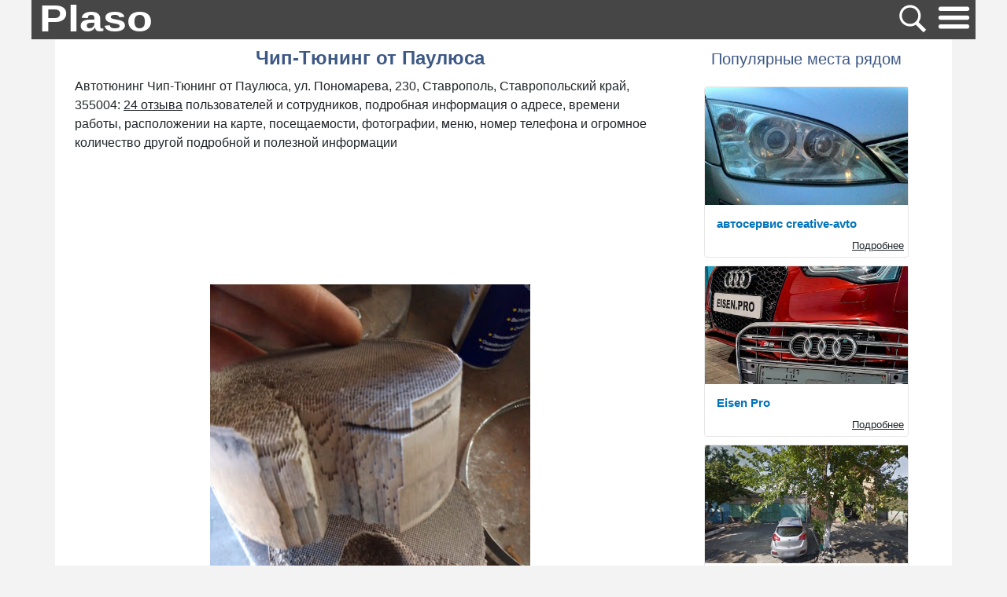

--- FILE ---
content_type: text/html; charset=utf-8
request_url: https://plaso.pro/place/249514
body_size: 9694
content:
<!DOCTYPE html>
<html lang="ru">
<head>
        <meta charset="utf-8">
    <meta http-equiv="X-UA-Compatible" content="IE=edge">
    <meta name="viewport" content="width=device-width, initial-scale=1">
        <meta name="description" content="Автотюнинг Чип-Тюнинг от Паулюса, ул. Пономарева, 230, Ставрополь, Ставропольский край, 355004:  24 отзыва пользователей и сотрудников, подробная информация о адресе, времени работы, расположении на карте, посещаемости, фотографии, меню, номер телефона и огромное количество другой подробной и полезной информации" />
        <title>Чип-Тюнинг от Паулюса - 24 отзыва, фото, адрес, телефон - Автотюнинг - ул. Пономарева, 230, Ставрополь, Ставропольский край, 355004 | Plaso.pro</title>

    <link rel="dns-prefetch" href="//www.googletagmanager.com" />
    <link rel="dns-prefetch" href="//fonts.googleapis.com" />
    <link rel="dns-prefetch" href="//pagead2.googlesyndication.com" />
    <link rel="dns-prefetch" href="//www.gstatic.com" />

    <link rel="stylesheet" href="/css/main.css?1701191502">

    
    <link rel="shortcut icon" href="/favicon.ico?2" type="image/x-icon">

    
                
    
    
            <!-- Google tag (gtag.js) -->
        <script async src="https://www.googletagmanager.com/gtag/js?id=G-4CKYL64FKP"></script>
        <script>
            window.dataLayer = window.dataLayer || [];
            function gtag(){dataLayer.push(arguments);}
            gtag('js', new Date());

            gtag('config', 'G-4CKYL64FKP');
        </script>
    
            <!-- Yandex.RTB -->
        <script>window.yaContextCb=window.yaContextCb||[]</script>
        <script src="https://yandex.ru/ads/system/context.js" async></script>

    
    
            <link rel="canonical" href="https://plaso.pro/place/249514" />
    
    <script type="application/ld+json">
    {
        "@context":"https:\/\/schema.org",
                "@type":"LocalBusiness",
                    "telephone":"8 (918) 740-12-34",
                "name":"\u0427\u0438\u043f-\u0422\u044e\u043d\u0438\u043d\u0433 \u043e\u0442 \u041f\u0430\u0443\u043b\u044e\u0441\u0430",
        "image":"\/gimgs\/50\/249514.jpg",
        "aggregateRating":
        {
            "@type":"AggregateRating",
            "ratingValue":5.0,
            "reviewCount":24,
            "worstRating":5,
            "bestRating":5        }
    }
</script>

    
</head>
<script>
var App = [];
	App.access_token = '7277da837277da837277da83ab72598eec772777277da832972d87340fcc725d06c3ff7';
    App.btn_post_review = 'Опубликовать';
    App.btn_cancel_review = 'Отмена';
</script>
<body>

<div class="top_line">

    <div class="logo">
        <a href="/">
            <img src="/img/logo.svg" height="45" width="144">        </a>
    </div>
        <div class="search_btn" id="search_btn">
        <img src="/img/search_btn.svg" width="45" height="45">
    </div>
        <div class="nav-wrapper">
        <a href="#">
            <img src="/img/hamburger_menu.svg" class="js-open-menu" width="45" height="45">
        </a>
    </div>

</div>

<div class="menu js-menu">
    <div class="wrapper">
        <div class="close js-close-menu">
            <div class="line"></div>
            <div class="line"></div>
        </div>
        <div class="title-menu">Меню</div>
        <div class="list-link">
            <a class="link" href="/">Главная</a>
            <a class="link" href="/city/%D0%9C%D0%BE%D1%81%D0%BA%D0%B2%D0%B0/category/%D0%A0%D0%B5%D1%81%D1%82%D0%BE%D1%80%D0%B0%D0%BD">Рестораны</a>
            <a class="link" href="/city/%D0%9C%D0%BE%D1%81%D0%BA%D0%B2%D0%B0/category/%D0%9A%D0%B0%D1%84%D0%B5">Кафе</a>
            <a class="link" href="/city/%D0%9C%D0%BE%D1%81%D0%BA%D0%B2%D0%B0/category/%D0%90%D0%B2%D1%82%D0%BE%D1%81%D0%B0%D0%BB%D0%BE%D0%BD">Автосалоны</a>

        </div>
    </div>
</div>

<style>
    .menu.opened {
        display: block;
    }

.menu {
        display: none;
        height: 100vh;
        width: 100%;
        position: fixed;
        top: 0;
        left: 0;
        z-index: 3000;
        overflow: hidden;
        background: rgba(0,0,0,.33);
    }

 .menu .wrapper {
        position: fixed;
        height: 100vh;
        width: 500px;
        background: #fff;
        -webkit-box-shadow: -1px 1px 9px 0 rgba(0,0,0,.75);
        box-shadow: -1px 1px 9px 0 rgba(0,0,0,.75);
    }

.menu .wrapper .close {
    cursor: pointer;
    position: absolute;
    right: 15px;
    top: 29px;
    display: -webkit-box;
    display: -ms-flexbox;
    display: flex;
    -webkit-box-pack: justify;
    -ms-flex-pack: justify;
    justify-content: space-between;
    -webkit-box-orient: vertical;
    -webkit-box-direction: normal;
    -ms-flex-direction: column;
    flex-direction: column;
    width: 21px;
    height: 17px;
}

.menu .wrapper .close .line:first-child {
    position: relative;
    top: 9px;
    -webkit-transform: rotate(45deg);
    transform: rotate(45deg);
}

.menu .wrapper .close .line:last-child {
    position: relative;
    bottom: 5px;
    -webkit-transform: rotate(135deg);
    transform: rotate(135deg);
}

.menu .wrapper .close .line {
    height: 3px;
    width: 100%;
    background: #353333;
}

.menu .wrapper .title-menu {
    height: 80px;
    width: 100%;
    display: -webkit-box;
    display: -ms-flexbox;
    display: flex;
    -webkit-box-pack: center;
    -ms-flex-pack: center;
    justify-content: center;
    -webkit-box-align: center;
    -ms-flex-align: center;
    align-items: center;
    text-align: left;
    font-size: 25px;
    font-weight: 600;
    font-stretch: normal;
    font-style: normal;
    line-height: 2.69;
    color: #1b395a;
}

.menu .wrapper .list-link {
    display: -webkit-box;
    display: -ms-flexbox;
    display: flex;
    -webkit-box-orient: vertical;
    -webkit-box-direction: normal;
    -ms-flex-direction: column;
    flex-direction: column;
}

.menu .wrapper .list-link .link {
    margin-left: 20px;
    height: 100%;
    min-height: 51px;
    display: -webkit-box;
    display: -ms-flexbox;
    display: flex;
    -webkit-box-align: center;
    -ms-flex-align: center;
    align-items: center;
    -webkit-box-pack: center;
    -ms-flex-pack: center;
    justify-content: center;
    font-size: 15px;
    font-weight: 600;
    font-style: normal;
    font-stretch: normal;
    color: #1d1f24;
    border-bottom: 1px solid #f2f3f6;
}

.menu .wrapper .list-link .link:hover {
    color: orange;
}

    @media (max-width: 768px) {
        .menu .wrapper {
            -webkit-box-shadow: unset;
            box-shadow: unset;
            width: 100vw;
        }

        .menu .wrapper .close {
            top: 20px;
            right: 40px;
        }
    }
</style>
<div class="container">
	<div class="content">
                    <script async src="https://cse.google.com/cse.js?cx=7036572dd060a7d4a"></script>
            <div class="gcse-search"></div>        





        <div class="center_column">
	<div class="main">


        <h1>Чип-Тюнинг от Паулюса</h1>

        


        <div class="description">
                                            Автотюнинг Чип-Тюнинг от Паулюса, ул. Пономарева, 230, Ставрополь, Ставропольский край, 355004:
    <a href="/place/249514#reviews_anchor" class="reviews_url">24 отзыва</a>
     пользователей и сотрудников, подробная информация о адресе, времени работы, расположении на карте, посещаемости, фотографии, меню, номер телефона и огромное количество другой подробной и полезной информации                    </div>



		
                    
        <style>
            .adapt_top{
                min-height: 150px;
            }
        </style>


        <div class="adapt_top">
            <!-- Yandex.RTB R-A-2159105-9 -->
            <div id="yandex_rtb_R-A-2159105-9"  style="max-height: 400px;"></div>
            <script>window.yaContextCb.push(()=>{
                    Ya.Context.AdvManager.render({
                        renderTo: 'yandex_rtb_R-A-2159105-9',
                        blockId: 'R-A-2159105-9'
                    })
                })</script>
        </div>

            
		<div class="container-fluid">
			<div class="row">
												<div class="col-sm m-2" align="center">
					<img class="place_img" src="/gimgs/50/249514.jpg"  loading="lazy"   alt="Чип-Тюнинг от Паулюса" />
				</div>
			</div>		
		</div>


		<div class="place_info">

            <div class="place_info_block">
                <style>
    div.reviews-stars-rate{
        position: relative;
        height: 20px;
        width: 125px;
        display: inline-block;
        padding-top: 4px;
        margin-left: 10px;
    }

    div.reviews-stars-rate div {
        position: absolute;
        width: 20px;
        height: 20px;
        background: url("/img/stars_rate.svg") no-repeat;
    }

    div.reviews-stars-rate div.yellow_rate{
        //background-image: url("/img/stars_rate.svg");
        background-size: 20px;
        background-position: 0 -20px;
    }
    div.reviews-stars-rate div.gray{
        //background-image: url("/img/stars_rate.svg");
        background-size: 20px;
        background-position: 0 0;
        //width: 22px;
    }

            div.reviews-stars-rate div.gray:nth-of-type(1) {
            left: 0px;
        }
            div.reviews-stars-rate div.gray:nth-of-type(2) {
            left: 25px;
        }
            div.reviews-stars-rate div.gray:nth-of-type(3) {
            left: 50px;
        }
            div.reviews-stars-rate div.gray:nth-of-type(4) {
            left: 75px;
        }
            div.reviews-stars-rate div.gray:nth-of-type(5) {
            left: 100px;
        }
    
        div.reviews-stars-rate div.yellow:nth-of-type(6) {
        left: 0px;
    }
        div.reviews-stars-rate div.yellow:nth-of-type(7) {
        left: 25px;
    }
        div.reviews-stars-rate div.yellow:nth-of-type(8) {
        left: 50px;
    }
        div.reviews-stars-rate div.yellow:nth-of-type(9) {
        left: 75px;
    }
        div.reviews-stars-rate div.yellow:nth-of-type(10) {
        left: 100px;
    }
    
</style>
<div class="reviews-stars reviews-stars-rate">
    <div class="gray"></div>
    <div class="gray"></div>
    <div class="gray"></div>
    <div class="gray"></div>
    <div class="gray"></div>
            <div class="yellow yellow_rate"></div>
            <div class="yellow yellow_rate"></div>
            <div class="yellow yellow_rate"></div>
            <div class="yellow yellow_rate"></div>
            <div class="yellow yellow_rate"></div>
    
    

    </div>
                <span class="font-weight-bold"> Рейтинг:</span> <span>5.0</span>
            </div>

            <div class="place_info_block">
                <span class="font-weight-bold">Адрес:</span> ул. Пономарева, 230, Ставрополь, Ставропольский край, 355004            </div>

                                            <div class="place_info_block">
                    <span class="font-weight-bold">Сайт:</span> <span class="place_site"> <a href="/redirect?url=https%3A%2F%2Fstavrchip.ru%2F&place_id=249514" rel="nofollow" target="_blank">stavrchip.ru</a> </span>
                </div>
            

                                <div class="place_info_block">
                        <span class="font-weight-bold"> Номер телефона:</span> <a href="tel:89187401234">8 (918) 740-12-34</a>
                    </div>
                



                
                                        <div class="place_info_block">
                    <h3>GPS координаты</h3>
                    <span class="font-weight-bold">Широта:</span> 45.0292010<br>
                    <span class="font-weight-bold">Долгота:</span> 41.9959380                </div>
            
            
                

        </div>
        <div style="margin: 0 0 20px">
            
        <style>
            .adapt_top{
                min-height: 150px;
            }
        </style>


        <div class="adapt_top">
            <!-- Yandex.RTB R-A-2159105-2 -->
            <div id="yandex_rtb_R-A-2159105-2"  style="max-height: 400px;"></div>
            <script>window.yaContextCb.push(()=>{
                    Ya.Context.AdvManager.render({
                        renderTo: 'yandex_rtb_R-A-2159105-2',
                        blockId: 'R-A-2159105-2'
                    })
                })</script>
        </div>

            </div>
        <div>
            <h2 class="map">Расположение на карте</h2>

<script>
        App.lat = 45.0292010;
    App.lon = 41.9959380;
    App.Popup = "<b>\u0410\u0432\u0442\u043e\u0442\u044e\u043d\u0438\u043d\u0433 \u0427\u0438\u043f-\u0422\u044e\u043d\u0438\u043d\u0433 \u043e\u0442 \u041f\u0430\u0443\u043b\u044e\u0441\u0430<\/b><br \/>\u0443\u043b. \u041f\u043e\u043d\u043e\u043c\u0430\u0440\u0435\u0432\u0430, 230, \u0421\u0442\u0430\u0432\u0440\u043e\u043f\u043e\u043b\u044c, \u0421\u0442\u0430\u0432\u0440\u043e\u043f\u043e\u043b\u044c\u0441\u043a\u0438\u0439 \u043a\u0440\u0430\u0439, 355004";
        
    </script>

<link rel="stylesheet" href="https://unpkg.com/leaflet@1.7.1/dist/leaflet.css" />
<script src="https://unpkg.com/leaflet@1.7.1/dist/leaflet.js"></script>

<div id="map" style="height: 400px;"></div>
<div style="clear:both"></div>

    <a href="/redirect?url=https%3A%2F%2Fmaps.google.com%2Fmaps%3Fdaddr%3D45.0292010%2C41.9959380&place_id=249514" rel="nofollow"  target="_blank"><div class="btn-out">Проложить маршрут</div></a>

        </div>

        <h3>Время работы</h3>
<table class="open_hours">
    <tbody><tr class="active">
        <td class="day_name">Понедельник</td>
        <td>
            09:00–18:00        </td>
    </tr>
    <tr>
        <td class="day_name">Вторник</td>
        <td>
            09:00–18:00        </td>
    </tr>
    <tr>
        <td class="day_name">Среда</td>
        <td>
            09:00–18:00        </td>
    </tr>
    <tr>
        <td class="day_name">Четверг</td>
        <td>
            09:00–18:00        </td>
    </tr>
    <tr>
        <td class="day_name">Пятница</td>
        <td>
            09:00–18:00        </td>
    </tr>
    <tr>
        <td class="day_name">Суббота</td>
        <td>
            09:00–18:00        </td>
    </tr>
    <tr>
        <td class="day_name">Воскресенье</td>
        <td>
            09:00–18:00        </td>
    </tr>
    </tbody>
</table>
		<h3 id="reviews_anchor">отзывы</h3>

                <script type="text/javascript" src="https://www.gstatic.com/charts/loader.js"></script>
        <script>
            // Load the Visualization API and the corechart package.
            google.charts.load('current', {'packages':['corechart']});

            // Set a callback to run when the Google Visualization API is loaded.
            google.charts.setOnLoadCallback(drawChart);

        function drawChart() {

            // Create the data table.
            var data = new google.visualization.DataTable();
            data.addColumn('string', 'Topping');
            data.addColumn('number', 'Slices');
            data.addRows([
                ['Отлично', 32],
                ['Хорошо', 0],
                ['Нормально', 0],
                ['Плохо', 0],
                ['Ужасно', 0]
            ]);

            // Set chart options
            var options = {'title':'Результаты отзывов',
                colors: ['green', '#ccdb38', '#ffea3a', '#ffb233', '#ff0000']
                };

            // Instantiate and draw our chart, passing in some options.
            var chart = new google.visualization.PieChart(document.getElementById('chart_div'));
            chart.draw(data, options);
        }
        </script>
        <div id="chart_div" style="width: 100%;"></div>

        <div style="margin: 0 0 20px">
            
        <style>
            .adapt_top{
                min-height: 150px;
            }
        </style>


        <div class="adapt_top">
            <!-- Yandex.RTB R-A-2159105-3 -->
            <div id="yandex_rtb_R-A-2159105-3"  style="max-height: 400px;"></div>
            <script>window.yaContextCb.push(()=>{
                    Ya.Context.AdvManager.render({
                        renderTo: 'yandex_rtb_R-A-2159105-3',
                        blockId: 'R-A-2159105-3'
                    })
                })</script>
        </div>

            </div>

                <div align="center">
            <button id="set_review" class="ui-button">Добавить отзыв</button>
        </div>

            <div id="dialog_set_review" title="Добавить отзыв">

    <div id="result-comment"></div>
    <div id="result-error"></div>

    <form method="post" class="form_comments" name="comment" id="form_reviews">
        <div class="form-group">
            <input class="form-control" type="text" id="name" name="name" placeholder="Имя" required="">
        </div>
                <div class="form-group">
            <select class="form-control" id="rate" name="rate" required="">
                <option value="0" selected="selected">Количество звезд</option>
                <option value="1">★☆☆☆☆</option>
                <option value="2">★★☆☆☆</option>
                <option value="3">★★★☆☆</option>
                <option value="4">★★★★☆</option>
                <option value="5">★★★★★</option>
            </select>
        </div>
        <div class="form-group">
            <textarea class="form-control" id="textarea_review" name="text" rows="3" required="" placeholder="Поделитесь своими впечатлениями об этом месте"></textarea>
        </div>

        <script src="https://www.google.com/recaptcha/api.js" async defer></script>

        <div class="form-group">
            <div class="g-recaptcha" data-sitekey="6LcpkFcbAAAAABhsQ15ilTNZoL38Qo3yLLZO5ZdC" style="margin: 0 -7px;"></div>
        </div>
        <div class="result-review"></div>
        <div class="result-error"></div>


        <input type="hidden" name="place_id" value="249514">


    </form>
</div>        
			<div class="container-fluid">
                <div id="result-review"></div>
                <div id="result-error"></div>

                                                        <div class="row">
                        <div class="m-3">
                            <div class="review">
                                <div class="avatar">
                                    <img height="50" width="50" src="/img/noavatar.gif">
                                </div>
                                <div class="review_part">
                                    <span class="font-weight-bold">Оля Олеговна</span>

                                    <div class="reviews-stars">
	<div class="gray"></div>
	<div class="gray"></div>
	<div class="gray"></div>
	<div class="gray"></div>
	<div class="gray"></div>
    	<div class="yellow"></div>
    	<div class="yellow"></div>
    	<div class="yellow"></div>
    	<div class="yellow"></div>
    	<div class="yellow"></div>
    	</div>                                    <div class="review_text">
                                        Рустам великолепный мастер, объяснит, расскажет, посоветует. Делал у него прошивку Паулюса на калину, так она теперь лучше новой стала и расход упал значительно. Очень доволен. Впредь за диагностикой лучше буду ездить к нему. Спасибо вам Рустам                                    </div>
                                    <div class="review_time">3 месяца  назад</div>
                                </div>
                                <div class="clear"></div>
                            </div>
                        </div>
                    </div>
                    			                                        <div class="row">
                        <div class="m-3">
                            <div class="review">
                                <div class="avatar">
                                    <img height="50" width="50" src="/img/noavatar.gif">
                                </div>
                                <div class="review_part">
                                    <span class="font-weight-bold">Терм Терминаторович</span>

                                    <div class="reviews-stars">
	<div class="gray"></div>
	<div class="gray"></div>
	<div class="gray"></div>
	<div class="gray"></div>
	<div class="gray"></div>
    	<div class="yellow"></div>
    	<div class="yellow"></div>
    	<div class="yellow"></div>
    	<div class="yellow"></div>
    	<div class="yellow"></div>
    	</div>                                    <div class="review_text">
                                        Остался очень доволен. Решили проблему на месте, с запудренными фишками от старых хозяев. Мастер- знающий своё дело ! Рекомендую!!                                    </div>
                                    <div class="review_time">3 месяца  назад</div>
                                </div>
                                <div class="clear"></div>
                            </div>
                        </div>
                    </div>
                    			                                        <div class="row">
                        <div class="m-3">
                            <div class="review">
                                <div class="avatar">
                                    <img height="50" width="50" src="/img/noavatar.gif">
                                </div>
                                <div class="review_part">
                                    <span class="font-weight-bold">Hjkb Bhjgh</span>

                                    <div class="reviews-stars">
	<div class="gray"></div>
	<div class="gray"></div>
	<div class="gray"></div>
	<div class="gray"></div>
	<div class="gray"></div>
    	<div class="yellow"></div>
    	<div class="yellow"></div>
    	<div class="yellow"></div>
    	<div class="yellow"></div>
    	<div class="yellow"></div>
    	</div>                                    <div class="review_text">
                                        Отличный специалист! Вежливый, толково объясняет все. У меня Фольксваген Поло, загорелась ошибка. Приехала к мастеру, быстро сделали диагностику, все на месте и починили. Очень довольна!                                    </div>
                                    <div class="review_time">11 месяцев  назад</div>
                                </div>
                                <div class="clear"></div>
                            </div>
                        </div>
                    </div>
                    			                                        <div class="row">
                        <div class="m-3">
                            <div class="review">
                                <div class="avatar">
                                    <img height="50" width="50" src="/img/noavatar.gif">
                                </div>
                                <div class="review_part">
                                    <span class="font-weight-bold">Светлана Штарева</span>

                                    <div class="reviews-stars">
	<div class="gray"></div>
	<div class="gray"></div>
	<div class="gray"></div>
	<div class="gray"></div>
	<div class="gray"></div>
    	<div class="yellow"></div>
    	<div class="yellow"></div>
    	<div class="yellow"></div>
    	<div class="yellow"></div>
    	<div class="yellow"></div>
    	</div>                                    <div class="review_text">
                                        Рустам самый лучший диагност  в городе знаю его не один год,всем всегда советую очень добрый и вежливый деликатный человек, если хотите устранить проблему, или сделать так чтоб машинка ваша стала резвее и не болела вам к Рустаму))                                    </div>
                                    <div class="review_time">11 месяцев  назад</div>
                                </div>
                                <div class="clear"></div>
                            </div>
                        </div>
                    </div>
                    			                                        <div class="row">
                        <div class="m-3">
                            <div class="review">
                                <div class="avatar">
                                    <img height="50" width="50" src="/img/noavatar.gif">
                                </div>
                                <div class="review_part">
                                    <span class="font-weight-bold">Lila Fadina</span>

                                    <div class="reviews-stars">
	<div class="gray"></div>
	<div class="gray"></div>
	<div class="gray"></div>
	<div class="gray"></div>
	<div class="gray"></div>
    	<div class="yellow"></div>
    	<div class="yellow"></div>
    	<div class="yellow"></div>
    	<div class="yellow"></div>
    	<div class="yellow"></div>
    	</div>                                    <div class="review_text">
                                        все работы были сделаны очень хорошо!
Спасибо большое за проделанную работу!                                    </div>
                                    <div class="review_time">4 месяца  назад</div>
                                </div>
                                <div class="clear"></div>
                            </div>
                        </div>
                    </div>
                    			                                        <div class="row">
                        <div class="m-3">
                            <div class="review">
                                <div class="avatar">
                                    <img height="50" width="50" src="/img/noavatar.gif">
                                </div>
                                <div class="review_part">
                                    <span class="font-weight-bold">Игорь Федосеев</span>

                                    <div class="reviews-stars">
	<div class="gray"></div>
	<div class="gray"></div>
	<div class="gray"></div>
	<div class="gray"></div>
	<div class="gray"></div>
    	<div class="yellow"></div>
    	<div class="yellow"></div>
    	<div class="yellow"></div>
    	<div class="yellow"></div>
    	<div class="yellow"></div>
    	</div>                                    <div class="review_text">
                                        Отличный сервис, установка прошивки на метан приора, машинка стала как птица, летает, огонь !!! Рекомендую всем!!!                                    </div>
                                    <div class="review_time">6 месяцев  назад</div>
                                </div>
                                <div class="clear"></div>
                            </div>
                        </div>
                    </div>
                    			                                        <div class="row">
                        <div class="m-3">
                            <div class="review">
                                <div class="avatar">
                                    <img height="50" width="50" src="/img/noavatar.gif">
                                </div>
                                <div class="review_part">
                                    <span class="font-weight-bold">Наталька Dilema</span>

                                    <div class="reviews-stars">
	<div class="gray"></div>
	<div class="gray"></div>
	<div class="gray"></div>
	<div class="gray"></div>
	<div class="gray"></div>
    	<div class="yellow"></div>
    	<div class="yellow"></div>
    	<div class="yellow"></div>
    	<div class="yellow"></div>
    	<div class="yellow"></div>
    	</div>                                    <div class="review_text">
                                        Мастера зовут Рустам!вроде бы как офиц.представитель  Паулюса(что редко встретишь)!услугами чип-тюнинга сам не  пользовался,заезжал чтобы обновить серийную прошивку на приоре!во время беседы с ним для себя сделал вывод,что мастер оч.даже толковый!думаю когда нибудь может и прибегну к его услугам!                                    </div>
                                    <div class="review_time">2 месяца  назад</div>
                                </div>
                                <div class="clear"></div>
                            </div>
                        </div>
                    </div>
                    			                    			                                        <div class="row">
                        <div class="m-3">
                            <div class="review">
                                <div class="avatar">
                                    <img height="50" width="50" src="/img/noavatar.gif">
                                </div>
                                <div class="review_part">
                                    <span class="font-weight-bold">Рома Рыбин</span>

                                    <div class="reviews-stars">
	<div class="gray"></div>
	<div class="gray"></div>
	<div class="gray"></div>
	<div class="gray"></div>
	<div class="gray"></div>
    	<div class="yellow"></div>
    	<div class="yellow"></div>
    	<div class="yellow"></div>
    	<div class="yellow"></div>
    	<div class="yellow"></div>
    	</div>                                    <div class="review_text">
                                        Долго искал Мастера своего дела и нашёл! Как и у многих владельцев весты, были заводской косяк по прошивке ну и небольшая неисправность. Машина трогалась с рывками, дёргалась и временами пропадала тяга. После прошивки веста как буд-то …                                    </div>
                                    <div class="review_time">2 месяца  назад</div>
                                </div>
                                <div class="clear"></div>
                            </div>
                        </div>
                    </div>
                    			                                        <div class="row">
                        <div class="m-3">
                            <div class="review">
                                <div class="avatar">
                                    <img height="50" width="50" src="/img/noavatar.gif">
                                </div>
                                <div class="review_part">
                                    <span class="font-weight-bold">Нонна Архипова</span>

                                    <div class="reviews-stars">
	<div class="gray"></div>
	<div class="gray"></div>
	<div class="gray"></div>
	<div class="gray"></div>
	<div class="gray"></div>
    	<div class="yellow"></div>
    	<div class="yellow"></div>
    	<div class="yellow"></div>
    	<div class="yellow"></div>
    	<div class="yellow"></div>
    	</div>                                    <div class="review_text">
                                        Хороший мастер очень подробно и профессионально рассказал про ошибки и все исправил))) рекомендую....                                    </div>
                                    <div class="review_time">7 месяцев  назад</div>
                                </div>
                                <div class="clear"></div>
                            </div>
                        </div>
                    </div>
                    			                                        <div class="row">
                        <div class="m-3">
                            <div class="review">
                                <div class="avatar">
                                    <img height="50" width="50" src="/img/noavatar.gif">
                                </div>
                                <div class="review_part">
                                    <span class="font-weight-bold">Оля Сидорова</span>

                                    <div class="reviews-stars">
	<div class="gray"></div>
	<div class="gray"></div>
	<div class="gray"></div>
	<div class="gray"></div>
	<div class="gray"></div>
    	<div class="yellow"></div>
    	<div class="yellow"></div>
    	<div class="yellow"></div>
    	<div class="yellow"></div>
    	<div class="yellow"></div>
    	</div>                                    <div class="review_text">
                                        Отличный специалист! Вежливый, толково объясняет все. У меня Фольксваген Поло, загорелась ошибка. Приехала к мастеру, быстро сделали диагностику, все на месте и починили. Очень довольна!                                    </div>
                                    <div class="review_time">11 месяцев  назад</div>
                                </div>
                                <div class="clear"></div>
                            </div>
                        </div>
                    </div>
                    			                                        <div class="row">
                        <div class="m-3">
                            <div class="review">
                                <div class="avatar">
                                    <img height="50" width="50" src="/img/noavatar.gif">
                                </div>
                                <div class="review_part">
                                    <span class="font-weight-bold">Илья Третьяков</span>

                                    <div class="reviews-stars">
	<div class="gray"></div>
	<div class="gray"></div>
	<div class="gray"></div>
	<div class="gray"></div>
	<div class="gray"></div>
    	<div class="yellow"></div>
    	<div class="yellow"></div>
    	<div class="yellow"></div>
    	<div class="yellow"></div>
    	<div class="yellow"></div>
    	</div>                                    <div class="review_text">
                                        Сделали всё быстро и качественно. Я доволен. Рекомендую. Прошивал не первую машину, очень стабильная прошивка.                                    </div>
                                    <div class="review_time">11 месяцев  назад</div>
                                </div>
                                <div class="clear"></div>
                            </div>
                        </div>
                    </div>
                    			                                        <div class="row">
                        <div class="m-3">
                            <div class="review">
                                <div class="avatar">
                                    <img height="50" width="50" src="/img/noavatar.gif">
                                </div>
                                <div class="review_part">
                                    <span class="font-weight-bold">Екатерина Гордиенко</span>

                                    <div class="reviews-stars">
	<div class="gray"></div>
	<div class="gray"></div>
	<div class="gray"></div>
	<div class="gray"></div>
	<div class="gray"></div>
    	<div class="yellow"></div>
    	<div class="yellow"></div>
    	<div class="yellow"></div>
    	<div class="yellow"></div>
    	<div class="yellow"></div>
    	</div>                                    <div class="review_text">
                                        Рустам мастер высокого класса. Подскажет все  от начала удаления катализатора до его сдачи по выгодной цене.Отличная официальная и качественная прошивка .                                    </div>
                                    <div class="review_time">3 месяца  назад</div>
                                </div>
                                <div class="clear"></div>
                            </div>
                        </div>
                    </div>
                    			                                        <div class="row">
                        <div class="m-3">
                            <div class="review">
                                <div class="avatar">
                                    <img height="50" width="50" src="/img/noavatar.gif">
                                </div>
                                <div class="review_part">
                                    <span class="font-weight-bold">Ольга Еремина</span>

                                    <div class="reviews-stars">
	<div class="gray"></div>
	<div class="gray"></div>
	<div class="gray"></div>
	<div class="gray"></div>
	<div class="gray"></div>
    	<div class="yellow"></div>
    	<div class="yellow"></div>
    	<div class="yellow"></div>
    	<div class="yellow"></div>
    	<div class="yellow"></div>
    	</div>                                    <div class="review_text">
                                        Очень грамотный специалист ????И просто умный, приятный человек. Всём рекомендую???? …                                    </div>
                                    <div class="review_time">11 месяцев  назад</div>
                                </div>
                                <div class="clear"></div>
                            </div>
                        </div>
                    </div>
                    			                                        <div class="row">
                        <div class="m-3">
                            <div class="review">
                                <div class="avatar">
                                    <img height="50" width="50" src="/img/noavatar.gif">
                                </div>
                                <div class="review_part">
                                    <span class="font-weight-bold">Ирина Семшова</span>

                                    <div class="reviews-stars">
	<div class="gray"></div>
	<div class="gray"></div>
	<div class="gray"></div>
	<div class="gray"></div>
	<div class="gray"></div>
    	<div class="yellow"></div>
    	<div class="yellow"></div>
    	<div class="yellow"></div>
    	<div class="yellow"></div>
    	<div class="yellow"></div>
    	</div>                                    <div class="review_text">
                                        Очень грамотный специалист ????И просто умный, приятный человек. Всём рекомендую???? …                                    </div>
                                    <div class="review_time">7 месяцев  назад</div>
                                </div>
                                <div class="clear"></div>
                            </div>
                        </div>
                    </div>
                    			                                        <div class="row">
                        <div class="m-3">
                            <div class="review">
                                <div class="avatar">
                                    <img height="50" width="50" src="/img/noavatar.gif">
                                </div>
                                <div class="review_part">
                                    <span class="font-weight-bold">Светлана Водолазова</span>

                                    <div class="reviews-stars">
	<div class="gray"></div>
	<div class="gray"></div>
	<div class="gray"></div>
	<div class="gray"></div>
	<div class="gray"></div>
    	<div class="yellow"></div>
    	<div class="yellow"></div>
    	<div class="yellow"></div>
    	<div class="yellow"></div>
    	<div class="yellow"></div>
    	</div>                                    <div class="review_text">
                                        Пожалуй ,это лучший диагност,которого я встречал???????????? …                                    </div>
                                    <div class="review_time">2 месяца  назад</div>
                                </div>
                                <div class="clear"></div>
                            </div>
                        </div>
                    </div>
                    			                                        <div class="row">
                        <div class="m-3">
                            <div class="review">
                                <div class="avatar">
                                    <img height="50" width="50" src="/img/noavatar.gif">
                                </div>
                                <div class="review_part">
                                    <span class="font-weight-bold">Feel Life</span>

                                    <div class="reviews-stars">
	<div class="gray"></div>
	<div class="gray"></div>
	<div class="gray"></div>
	<div class="gray"></div>
	<div class="gray"></div>
    	<div class="yellow"></div>
    	<div class="yellow"></div>
    	<div class="yellow"></div>
    	<div class="yellow"></div>
    	<div class="yellow"></div>
    	</div>                                    <div class="review_text">
                                        Пожалуй ,это лучший диагност,которого я встречал???????????? …                                    </div>
                                    <div class="review_time">4 месяца  назад</div>
                                </div>
                                <div class="clear"></div>
                            </div>
                        </div>
                    </div>
                    			                                        <div class="row">
                        <div class="m-3">
                            <div class="review">
                                <div class="avatar">
                                    <img height="50" width="50" src="/img/noavatar.gif">
                                </div>
                                <div class="review_part">
                                    <span class="font-weight-bold">Abish Aberdeen</span>

                                    <div class="reviews-stars">
	<div class="gray"></div>
	<div class="gray"></div>
	<div class="gray"></div>
	<div class="gray"></div>
	<div class="gray"></div>
    	<div class="yellow"></div>
    	<div class="yellow"></div>
    	<div class="yellow"></div>
    	<div class="yellow"></div>
    	<div class="yellow"></div>
    	</div>                                    <div class="review_text">
                                        Понравилось. Машина набирает лучше.                                    </div>
                                    <div class="review_time">5 месяцев  назад</div>
                                </div>
                                <div class="clear"></div>
                            </div>
                        </div>
                    </div>
                    			                                        <div class="row">
                        <div class="m-3">
                            <div class="review">
                                <div class="avatar">
                                    <img height="50" width="50" src="/img/noavatar.gif">
                                </div>
                                <div class="review_part">
                                    <span class="font-weight-bold">Оксана Лепихина</span>

                                    <div class="reviews-stars">
	<div class="gray"></div>
	<div class="gray"></div>
	<div class="gray"></div>
	<div class="gray"></div>
	<div class="gray"></div>
    	<div class="yellow"></div>
    	<div class="yellow"></div>
    	<div class="yellow"></div>
    	<div class="yellow"></div>
    	<div class="yellow"></div>
    	</div>                                    <div class="review_text">
                                        Все отлично,рекомендую!                                    </div>
                                    <div class="review_time">2 месяца  назад</div>
                                </div>
                                <div class="clear"></div>
                            </div>
                        </div>
                    </div>
                    			                                        <div class="row">
                        <div class="m-3">
                            <div class="review">
                                <div class="avatar">
                                    <img height="50" width="50" src="/img/noavatar.gif">
                                </div>
                                <div class="review_part">
                                    <span class="font-weight-bold">Александр Славин</span>

                                    <div class="reviews-stars">
	<div class="gray"></div>
	<div class="gray"></div>
	<div class="gray"></div>
	<div class="gray"></div>
	<div class="gray"></div>
    	<div class="yellow"></div>
    	<div class="yellow"></div>
    	<div class="yellow"></div>
    	<div class="yellow"></div>
    	<div class="yellow"></div>
    	</div>                                    <div class="review_text">
                                        Супер                                    </div>
                                    <div class="review_time">7 месяцев  назад</div>
                                </div>
                                <div class="clear"></div>
                            </div>
                        </div>
                    </div>
                    			                                        <div class="row">
                        <div class="m-3">
                            <div class="review">
                                <div class="avatar">
                                    <img height="50" width="50" src="/img/noavatar.gif">
                                </div>
                                <div class="review_part">
                                    <span class="font-weight-bold">Женя Женя</span>

                                    <div class="reviews-stars">
	<div class="gray"></div>
	<div class="gray"></div>
	<div class="gray"></div>
	<div class="gray"></div>
	<div class="gray"></div>
    	<div class="yellow"></div>
    	<div class="yellow"></div>
    	<div class="yellow"></div>
    	<div class="yellow"></div>
    	<div class="yellow"></div>
    	</div>                                    <div class="review_text">
                                        Мастер своего дела!                                    </div>
                                    <div class="review_time">1 месяц  назад</div>
                                </div>
                                <div class="clear"></div>
                            </div>
                        </div>
                    </div>
                    			                                        <div class="row">
                        <div class="m-3">
                            <div class="review">
                                <div class="avatar">
                                    <img height="50" width="50" src="/img/noavatar.gif">
                                </div>
                                <div class="review_part">
                                    <span class="font-weight-bold">Кристина Петушенко</span>

                                    <div class="reviews-stars">
	<div class="gray"></div>
	<div class="gray"></div>
	<div class="gray"></div>
	<div class="gray"></div>
	<div class="gray"></div>
    	<div class="yellow"></div>
    	<div class="yellow"></div>
    	<div class="yellow"></div>
    	<div class="yellow"></div>
    	<div class="yellow"></div>
    	</div>                                    <div class="review_text">
                                        Все как договорились.                                    </div>
                                    <div class="review_time">11 месяцев  назад</div>
                                </div>
                                <div class="clear"></div>
                            </div>
                        </div>
                    </div>
                    			                                        <div class="row">
                        <div class="m-3">
                            <div class="review">
                                <div class="avatar">
                                    <img height="50" width="50" src="/img/noavatar.gif">
                                </div>
                                <div class="review_part">
                                    <span class="font-weight-bold">Иван Спирякин</span>

                                    <div class="reviews-stars">
	<div class="gray"></div>
	<div class="gray"></div>
	<div class="gray"></div>
	<div class="gray"></div>
	<div class="gray"></div>
    	<div class="yellow"></div>
    	<div class="yellow"></div>
    	<div class="yellow"></div>
    	<div class="yellow"></div>
    	<div class="yellow"></div>
    	</div>                                    <div class="review_text">
                                        Мастер своего дела                                    </div>
                                    <div class="review_time">7 месяцев  назад</div>
                                </div>
                                <div class="clear"></div>
                            </div>
                        </div>
                    </div>
                    			                                        <div class="row">
                        <div class="m-3">
                            <div class="review">
                                <div class="avatar">
                                    <img height="50" width="50" src="/img/noavatar.gif">
                                </div>
                                <div class="review_part">
                                    <span class="font-weight-bold">Денис Тороков</span>

                                    <div class="reviews-stars">
	<div class="gray"></div>
	<div class="gray"></div>
	<div class="gray"></div>
	<div class="gray"></div>
	<div class="gray"></div>
    	<div class="yellow"></div>
    	<div class="yellow"></div>
    	<div class="yellow"></div>
    	<div class="yellow"></div>
    	<div class="yellow"></div>
    	</div>                                    <div class="review_text">
                                        Мастер своего дела.                                    </div>
                                    <div class="review_time">5 месяцев  назад</div>
                                </div>
                                <div class="clear"></div>
                            </div>
                        </div>
                    </div>
                    			
                <script>
                    App.place_id = 249514;
                </script>
                
                <div style="margin: 20px 0 20px">
                    
        <style>
            .adapt_top{
                min-height: 150px;
            }
        </style>


        <div class="adapt_top">
            <!-- Yandex.RTB R-A-2159105-4 -->
            <div id="yandex_rtb_R-A-2159105-4"  style="max-height: 400px;"></div>
            <script>window.yaContextCb.push(()=>{
                    Ya.Context.AdvManager.render({
                        renderTo: 'yandex_rtb_R-A-2159105-4',
                        blockId: 'R-A-2159105-4'
                    })
                })</script>
        </div>

                    </div>

                                <h2 class="h2_popualr_main">Популярные места из категории Автотюнинг</h2>
<div class="container-fluid popular_items">
                            <div class="row">
                        <div class="col-sm popular_item">
                    <h3 class="h3_main_popular"><a href="/place/246927">S-Performance - chiptuning car</a></h3>
                    <p><a href="/place/246927" class="a_img_popular"><img class="place_img_popular" src="/gimgs/50/246927.jpg"  loading="lazy" /></a></p>
                    <a href="/place/246927" class="a_main_popular">Читать отзывы</a>
                </div>

                                    <div class="col-sm popular_item">
                    <h3 class="h3_main_popular"><a href="/place/275027">Competence Tuning IT GmbH</a></h3>
                    <p><a href="/place/275027" class="a_img_popular"><img class="place_img_popular" src="/gimgs/56/275027.jpg"  loading="lazy" /></a></p>
                    <a href="/place/275027" class="a_main_popular">Читать отзывы</a>
                </div>

            </div>
                                <div class="row">
                        <div class="col-sm popular_item">
                    <h3 class="h3_main_popular"><a href="/place/246893">V-tech Tuning s.c.</a></h3>
                    <p><a href="/place/246893" class="a_img_popular"><img class="place_img_popular" src="/gimgs/50/246893.jpg"  loading="lazy" /></a></p>
                    <a href="/place/246893" class="a_main_popular">Читать отзывы</a>
                </div>

                                    <div class="col-sm popular_item">
                    <h3 class="h3_main_popular"><a href="/place/502374">чип тюнинг / Техцентр "Athletic Motors"</a></h3>
                    <p><a href="/place/502374" class="a_img_popular"><img class="place_img_popular" src="/gimgs/101/502374.jpg"  loading="lazy" /></a></p>
                    <a href="/place/502374" class="a_main_popular">Читать отзывы</a>
                </div>

            </div>
                                <div class="row">
                        <div class="col-sm popular_item">
                    <h3 class="h3_main_popular"><a href="/place/275050">race-shop.sk</a></h3>
                    <p><a href="/place/275050" class="a_img_popular"><img class="place_img_popular" src="/gimgs/56/275050.jpg"  loading="lazy" /></a></p>
                    <a href="/place/275050" class="a_main_popular">Читать отзывы</a>
                </div>

                                    <div class="col-sm popular_item">
                    <h3 class="h3_main_popular"><a href="/place/129609">Mugav Auto - Ravolar Grupp</a></h3>
                    <p><a href="/place/129609" class="a_img_popular"><img class="place_img_popular" src="/gimgs/26/129609.jpg"  loading="lazy" /></a></p>
                    <a href="/place/129609" class="a_main_popular">Читать отзывы</a>
                </div>

            </div>
            </div>


                		</div>

                    
<div class="breadcrumbs" itemscope itemtype="https://schema.org/BreadcrumbList">
        <ul class="clearfix">
            <li itemprop="itemListElement" itemscope itemtype="https://schema.org/ListItem">
                <a href="https://plaso.pro/c/Stavropol" itemprop="item"><span itemprop="name">Ставрополь</span></a>
                <meta itemprop="position" content="1" />

            </li>
            <li itemprop="itemListElement" itemscope itemtype="https://schema.org/ListItem">
                <a href="https://plaso.pro/c/Stavropol/Avtotyuning" itemprop="item"><span itemprop="name">Автотюнинг</span></a>
                <meta itemprop="position" content="2" />
            </li>
            <li><span>Чип-Тюнинг от Паулюса</span></li>
        </ul>
</div>

        

    </div>
</div>





<div class="left_column">
</div>
<div class="right_column">
    <div id="video_roll">
        <div id="tds_block">
                    

    <script src="https://cdn.tds.bid/bid.js" type="text/javascript" async></script>


    <div id="pvw-id">
        <script>
            if (window.defineRecWidget){
                window.defineRecWidget({
                    containerId: "pvw-id",
                    plId: "2509",
                    prId: "3261988-2509-117",
                    product: "pvw",
                })
            }else{
                window.recWait = window.recWait || [];
                window.recWait.push({
                    containerId: "pvw-id",
                    plId: "2509",
                    prId: "3261988-2509-117",
                    product: "pvw",
                })
            }
        </script>
    </div>
                </div>
        <div id="right_sidebar">
        <div class="sidebar">
    <div class="sidebar_header">Популярные места рядом</div>
    <div class="sidebar_places">
                                <div class="sidebar_item">
                <p><a href="/place/580197" class="a_img_sidebar"><img class="place_img_sidebar" loading="lazy" src="/gimgs/117/580197.jpg"  /></a></p>
                <h3 class="h3_sidebar"><a href="/place/580197">автосервис creative-avto</a></h3>
                <a href="/place/580197" class="a_sidebar">Подробнее</a>
            </div>
                                            <div class="sidebar_item">
                <p><a href="/place/198466" class="a_img_sidebar"><img class="place_img_sidebar" loading="lazy" src="/gimgs/40/198466.jpg"  /></a></p>
                <h3 class="h3_sidebar"><a href="/place/198466">Eisen Pro</a></h3>
                <a href="/place/198466" class="a_sidebar">Подробнее</a>
            </div>
                                            <div class="sidebar_item">
                <p><a href="/place/580170" class="a_img_sidebar"><img class="place_img_sidebar" loading="lazy" src="/gimgs/117/580170.jpg"  /></a></p>
                <h3 class="h3_sidebar"><a href="/place/580170">тюнинг фар</a></h3>
                <a href="/place/580170" class="a_sidebar">Подробнее</a>
            </div>
                                            <div class="sidebar_item">
                <p><a href="/place/874910" class="a_img_sidebar"><img class="place_img_sidebar" loading="lazy" src="/gimgs/175/874910.jpg"  /></a></p>
                <h3 class="h3_sidebar"><a href="/place/874910">Eisen Pro</a></h3>
                <a href="/place/874910" class="a_sidebar">Подробнее</a>
            </div>
                        </div>
</div>        <div class="sidebar">
    <div class="sidebar_header">Случайные места</div>
    <div class="sidebar_places">
                                <div class="sidebar_item">
                <p><a href="/place/433881" class="a_img_sidebar"><img class="place_img_sidebar" loading="lazy" src="/gimgs/87/433881.jpg"  /></a></p>
                <h3 class="h3_sidebar"><a href="/place/433881">ASUS</a></h3>
                <a href="/place/433881" class="a_sidebar">Подробнее</a>
            </div>
                                            <div class="sidebar_item">
                <p><a href="/place/882609" class="a_img_sidebar"><img class="place_img_sidebar" loading="lazy" src="/gimgs/177/882609.jpg"  /></a></p>
                <h3 class="h3_sidebar"><a href="/place/882609">Ле-Вилль</a></h3>
                <a href="/place/882609" class="a_sidebar">Подробнее</a>
            </div>
                                            <div class="sidebar_item">
                <p><a href="/place/590914" class="a_img_sidebar"><img class="place_img_sidebar" loading="lazy" src="/gimgs/119/590914.jpg"  /></a></p>
                <h3 class="h3_sidebar"><a href="/place/590914">ФотоКухня Кадр</a></h3>
                <a href="/place/590914" class="a_sidebar">Подробнее</a>
            </div>
                                            <div class="sidebar_item">
                <p><a href="/place/881929" class="a_img_sidebar"><img class="place_img_sidebar" loading="lazy" src="/gimgs/177/881929.jpg"  /></a></p>
                <h3 class="h3_sidebar"><a href="/place/881929">Центральный Районный Отдел</a></h3>
                <a href="/place/881929" class="a_sidebar">Подробнее</a>
            </div>
                                            <div class="sidebar_item">
                <p><a href="/place/894124" class="a_img_sidebar"><img class="place_img_sidebar" loading="lazy" src="/gimgs/179/894124.jpg"  /></a></p>
                <h3 class="h3_sidebar"><a href="/place/894124">Церковь Спаса Всемилостивого в Андреевке</a></h3>
                <a href="/place/894124" class="a_sidebar">Подробнее</a>
            </div>
                                            <div class="sidebar_item">
                <p><a href="/place/781750" class="a_img_sidebar"><img class="place_img_sidebar" loading="lazy" src="/gimgs/157/781750.jpg"  /></a></p>
                <h3 class="h3_sidebar"><a href="/place/781750">Столичный Гардероб</a></h3>
                <a href="/place/781750" class="a_sidebar">Подробнее</a>
            </div>
                                            <div class="sidebar_item">
                <p><a href="/place/308212" class="a_img_sidebar"><img class="place_img_sidebar" loading="lazy" src="/gimgs/62/308212.jpg"  /></a></p>
                <h3 class="h3_sidebar"><a href="/place/308212">Изготовление ключей и ремонт обуви</a></h3>
                <a href="/place/308212" class="a_sidebar">Подробнее</a>
            </div>
                                            <div class="sidebar_item">
                <p><a href="/place/766747" class="a_img_sidebar"><img class="place_img_sidebar" loading="lazy" src="/gimgs/154/766747.jpg"  /></a></p>
                <h3 class="h3_sidebar"><a href="/place/766747">Империя цветов</a></h3>
                <a href="/place/766747" class="a_sidebar">Подробнее</a>
            </div>
                                            <div class="sidebar_item">
                <p><a href="/place/557769" class="a_img_sidebar"><img class="place_img_sidebar" loading="lazy" src="/gimgs/112/557769.jpg"  /></a></p>
                <h3 class="h3_sidebar"><a href="/place/557769">Фианит-Ломбард</a></h3>
                <a href="/place/557769" class="a_sidebar">Подробнее</a>
            </div>
                                            <div class="sidebar_item">
                <p><a href="/place/311580" class="a_img_sidebar"><img class="place_img_sidebar" loading="lazy" src="/gimgs/63/311580.jpg"  /></a></p>
                <h3 class="h3_sidebar"><a href="/place/311580">HENDERSON</a></h3>
                <a href="/place/311580" class="a_sidebar">Подробнее</a>
            </div>
                        </div>
</div>        </div>
    </div>
</div>

<div style="clear:both"></div>

    </div>
    

</div>
<footer>
    
            <a href="/city/Москва">Москва</a>
        <a href="/city/Санкт-Петербург">Санкт-Петербург</a>
        <a href="/places">Места</a>
    
    <span style="opacity: 0.1" id="li_counter">
        </span>

    
    
    </footer>
<script data-ad-client="ca-pub-6686246433156915" async src="https://pagead2.googlesyndication.com/pagead/js/adsbygoogle.js"></script>

<script src="/js/jquery.js"></script>
    <script src="/js/jqueryui/jquery-ui.min.new.js"></script>
<script src="/js/bootstrap-tab.js"></script>
<script src="/js/code.js?1701191873"></script>
	
	
<script src="/js/jquery.masonry.min.js"></script>
<script src="/js/jquery.history.js"></script>
<script src="/js/js-url.min.js"></script>
<script src="/js/jquerypp.custom.js"></script>





</body>
</html>

--- FILE ---
content_type: text/html; charset=utf-8
request_url: https://www.google.com/recaptcha/api2/anchor?ar=1&k=6LcpkFcbAAAAABhsQ15ilTNZoL38Qo3yLLZO5ZdC&co=aHR0cHM6Ly9wbGFzby5wcm86NDQz&hl=en&v=PoyoqOPhxBO7pBk68S4YbpHZ&size=normal&anchor-ms=20000&execute-ms=30000&cb=1s24tu22v11h
body_size: 49485
content:
<!DOCTYPE HTML><html dir="ltr" lang="en"><head><meta http-equiv="Content-Type" content="text/html; charset=UTF-8">
<meta http-equiv="X-UA-Compatible" content="IE=edge">
<title>reCAPTCHA</title>
<style type="text/css">
/* cyrillic-ext */
@font-face {
  font-family: 'Roboto';
  font-style: normal;
  font-weight: 400;
  font-stretch: 100%;
  src: url(//fonts.gstatic.com/s/roboto/v48/KFO7CnqEu92Fr1ME7kSn66aGLdTylUAMa3GUBHMdazTgWw.woff2) format('woff2');
  unicode-range: U+0460-052F, U+1C80-1C8A, U+20B4, U+2DE0-2DFF, U+A640-A69F, U+FE2E-FE2F;
}
/* cyrillic */
@font-face {
  font-family: 'Roboto';
  font-style: normal;
  font-weight: 400;
  font-stretch: 100%;
  src: url(//fonts.gstatic.com/s/roboto/v48/KFO7CnqEu92Fr1ME7kSn66aGLdTylUAMa3iUBHMdazTgWw.woff2) format('woff2');
  unicode-range: U+0301, U+0400-045F, U+0490-0491, U+04B0-04B1, U+2116;
}
/* greek-ext */
@font-face {
  font-family: 'Roboto';
  font-style: normal;
  font-weight: 400;
  font-stretch: 100%;
  src: url(//fonts.gstatic.com/s/roboto/v48/KFO7CnqEu92Fr1ME7kSn66aGLdTylUAMa3CUBHMdazTgWw.woff2) format('woff2');
  unicode-range: U+1F00-1FFF;
}
/* greek */
@font-face {
  font-family: 'Roboto';
  font-style: normal;
  font-weight: 400;
  font-stretch: 100%;
  src: url(//fonts.gstatic.com/s/roboto/v48/KFO7CnqEu92Fr1ME7kSn66aGLdTylUAMa3-UBHMdazTgWw.woff2) format('woff2');
  unicode-range: U+0370-0377, U+037A-037F, U+0384-038A, U+038C, U+038E-03A1, U+03A3-03FF;
}
/* math */
@font-face {
  font-family: 'Roboto';
  font-style: normal;
  font-weight: 400;
  font-stretch: 100%;
  src: url(//fonts.gstatic.com/s/roboto/v48/KFO7CnqEu92Fr1ME7kSn66aGLdTylUAMawCUBHMdazTgWw.woff2) format('woff2');
  unicode-range: U+0302-0303, U+0305, U+0307-0308, U+0310, U+0312, U+0315, U+031A, U+0326-0327, U+032C, U+032F-0330, U+0332-0333, U+0338, U+033A, U+0346, U+034D, U+0391-03A1, U+03A3-03A9, U+03B1-03C9, U+03D1, U+03D5-03D6, U+03F0-03F1, U+03F4-03F5, U+2016-2017, U+2034-2038, U+203C, U+2040, U+2043, U+2047, U+2050, U+2057, U+205F, U+2070-2071, U+2074-208E, U+2090-209C, U+20D0-20DC, U+20E1, U+20E5-20EF, U+2100-2112, U+2114-2115, U+2117-2121, U+2123-214F, U+2190, U+2192, U+2194-21AE, U+21B0-21E5, U+21F1-21F2, U+21F4-2211, U+2213-2214, U+2216-22FF, U+2308-230B, U+2310, U+2319, U+231C-2321, U+2336-237A, U+237C, U+2395, U+239B-23B7, U+23D0, U+23DC-23E1, U+2474-2475, U+25AF, U+25B3, U+25B7, U+25BD, U+25C1, U+25CA, U+25CC, U+25FB, U+266D-266F, U+27C0-27FF, U+2900-2AFF, U+2B0E-2B11, U+2B30-2B4C, U+2BFE, U+3030, U+FF5B, U+FF5D, U+1D400-1D7FF, U+1EE00-1EEFF;
}
/* symbols */
@font-face {
  font-family: 'Roboto';
  font-style: normal;
  font-weight: 400;
  font-stretch: 100%;
  src: url(//fonts.gstatic.com/s/roboto/v48/KFO7CnqEu92Fr1ME7kSn66aGLdTylUAMaxKUBHMdazTgWw.woff2) format('woff2');
  unicode-range: U+0001-000C, U+000E-001F, U+007F-009F, U+20DD-20E0, U+20E2-20E4, U+2150-218F, U+2190, U+2192, U+2194-2199, U+21AF, U+21E6-21F0, U+21F3, U+2218-2219, U+2299, U+22C4-22C6, U+2300-243F, U+2440-244A, U+2460-24FF, U+25A0-27BF, U+2800-28FF, U+2921-2922, U+2981, U+29BF, U+29EB, U+2B00-2BFF, U+4DC0-4DFF, U+FFF9-FFFB, U+10140-1018E, U+10190-1019C, U+101A0, U+101D0-101FD, U+102E0-102FB, U+10E60-10E7E, U+1D2C0-1D2D3, U+1D2E0-1D37F, U+1F000-1F0FF, U+1F100-1F1AD, U+1F1E6-1F1FF, U+1F30D-1F30F, U+1F315, U+1F31C, U+1F31E, U+1F320-1F32C, U+1F336, U+1F378, U+1F37D, U+1F382, U+1F393-1F39F, U+1F3A7-1F3A8, U+1F3AC-1F3AF, U+1F3C2, U+1F3C4-1F3C6, U+1F3CA-1F3CE, U+1F3D4-1F3E0, U+1F3ED, U+1F3F1-1F3F3, U+1F3F5-1F3F7, U+1F408, U+1F415, U+1F41F, U+1F426, U+1F43F, U+1F441-1F442, U+1F444, U+1F446-1F449, U+1F44C-1F44E, U+1F453, U+1F46A, U+1F47D, U+1F4A3, U+1F4B0, U+1F4B3, U+1F4B9, U+1F4BB, U+1F4BF, U+1F4C8-1F4CB, U+1F4D6, U+1F4DA, U+1F4DF, U+1F4E3-1F4E6, U+1F4EA-1F4ED, U+1F4F7, U+1F4F9-1F4FB, U+1F4FD-1F4FE, U+1F503, U+1F507-1F50B, U+1F50D, U+1F512-1F513, U+1F53E-1F54A, U+1F54F-1F5FA, U+1F610, U+1F650-1F67F, U+1F687, U+1F68D, U+1F691, U+1F694, U+1F698, U+1F6AD, U+1F6B2, U+1F6B9-1F6BA, U+1F6BC, U+1F6C6-1F6CF, U+1F6D3-1F6D7, U+1F6E0-1F6EA, U+1F6F0-1F6F3, U+1F6F7-1F6FC, U+1F700-1F7FF, U+1F800-1F80B, U+1F810-1F847, U+1F850-1F859, U+1F860-1F887, U+1F890-1F8AD, U+1F8B0-1F8BB, U+1F8C0-1F8C1, U+1F900-1F90B, U+1F93B, U+1F946, U+1F984, U+1F996, U+1F9E9, U+1FA00-1FA6F, U+1FA70-1FA7C, U+1FA80-1FA89, U+1FA8F-1FAC6, U+1FACE-1FADC, U+1FADF-1FAE9, U+1FAF0-1FAF8, U+1FB00-1FBFF;
}
/* vietnamese */
@font-face {
  font-family: 'Roboto';
  font-style: normal;
  font-weight: 400;
  font-stretch: 100%;
  src: url(//fonts.gstatic.com/s/roboto/v48/KFO7CnqEu92Fr1ME7kSn66aGLdTylUAMa3OUBHMdazTgWw.woff2) format('woff2');
  unicode-range: U+0102-0103, U+0110-0111, U+0128-0129, U+0168-0169, U+01A0-01A1, U+01AF-01B0, U+0300-0301, U+0303-0304, U+0308-0309, U+0323, U+0329, U+1EA0-1EF9, U+20AB;
}
/* latin-ext */
@font-face {
  font-family: 'Roboto';
  font-style: normal;
  font-weight: 400;
  font-stretch: 100%;
  src: url(//fonts.gstatic.com/s/roboto/v48/KFO7CnqEu92Fr1ME7kSn66aGLdTylUAMa3KUBHMdazTgWw.woff2) format('woff2');
  unicode-range: U+0100-02BA, U+02BD-02C5, U+02C7-02CC, U+02CE-02D7, U+02DD-02FF, U+0304, U+0308, U+0329, U+1D00-1DBF, U+1E00-1E9F, U+1EF2-1EFF, U+2020, U+20A0-20AB, U+20AD-20C0, U+2113, U+2C60-2C7F, U+A720-A7FF;
}
/* latin */
@font-face {
  font-family: 'Roboto';
  font-style: normal;
  font-weight: 400;
  font-stretch: 100%;
  src: url(//fonts.gstatic.com/s/roboto/v48/KFO7CnqEu92Fr1ME7kSn66aGLdTylUAMa3yUBHMdazQ.woff2) format('woff2');
  unicode-range: U+0000-00FF, U+0131, U+0152-0153, U+02BB-02BC, U+02C6, U+02DA, U+02DC, U+0304, U+0308, U+0329, U+2000-206F, U+20AC, U+2122, U+2191, U+2193, U+2212, U+2215, U+FEFF, U+FFFD;
}
/* cyrillic-ext */
@font-face {
  font-family: 'Roboto';
  font-style: normal;
  font-weight: 500;
  font-stretch: 100%;
  src: url(//fonts.gstatic.com/s/roboto/v48/KFO7CnqEu92Fr1ME7kSn66aGLdTylUAMa3GUBHMdazTgWw.woff2) format('woff2');
  unicode-range: U+0460-052F, U+1C80-1C8A, U+20B4, U+2DE0-2DFF, U+A640-A69F, U+FE2E-FE2F;
}
/* cyrillic */
@font-face {
  font-family: 'Roboto';
  font-style: normal;
  font-weight: 500;
  font-stretch: 100%;
  src: url(//fonts.gstatic.com/s/roboto/v48/KFO7CnqEu92Fr1ME7kSn66aGLdTylUAMa3iUBHMdazTgWw.woff2) format('woff2');
  unicode-range: U+0301, U+0400-045F, U+0490-0491, U+04B0-04B1, U+2116;
}
/* greek-ext */
@font-face {
  font-family: 'Roboto';
  font-style: normal;
  font-weight: 500;
  font-stretch: 100%;
  src: url(//fonts.gstatic.com/s/roboto/v48/KFO7CnqEu92Fr1ME7kSn66aGLdTylUAMa3CUBHMdazTgWw.woff2) format('woff2');
  unicode-range: U+1F00-1FFF;
}
/* greek */
@font-face {
  font-family: 'Roboto';
  font-style: normal;
  font-weight: 500;
  font-stretch: 100%;
  src: url(//fonts.gstatic.com/s/roboto/v48/KFO7CnqEu92Fr1ME7kSn66aGLdTylUAMa3-UBHMdazTgWw.woff2) format('woff2');
  unicode-range: U+0370-0377, U+037A-037F, U+0384-038A, U+038C, U+038E-03A1, U+03A3-03FF;
}
/* math */
@font-face {
  font-family: 'Roboto';
  font-style: normal;
  font-weight: 500;
  font-stretch: 100%;
  src: url(//fonts.gstatic.com/s/roboto/v48/KFO7CnqEu92Fr1ME7kSn66aGLdTylUAMawCUBHMdazTgWw.woff2) format('woff2');
  unicode-range: U+0302-0303, U+0305, U+0307-0308, U+0310, U+0312, U+0315, U+031A, U+0326-0327, U+032C, U+032F-0330, U+0332-0333, U+0338, U+033A, U+0346, U+034D, U+0391-03A1, U+03A3-03A9, U+03B1-03C9, U+03D1, U+03D5-03D6, U+03F0-03F1, U+03F4-03F5, U+2016-2017, U+2034-2038, U+203C, U+2040, U+2043, U+2047, U+2050, U+2057, U+205F, U+2070-2071, U+2074-208E, U+2090-209C, U+20D0-20DC, U+20E1, U+20E5-20EF, U+2100-2112, U+2114-2115, U+2117-2121, U+2123-214F, U+2190, U+2192, U+2194-21AE, U+21B0-21E5, U+21F1-21F2, U+21F4-2211, U+2213-2214, U+2216-22FF, U+2308-230B, U+2310, U+2319, U+231C-2321, U+2336-237A, U+237C, U+2395, U+239B-23B7, U+23D0, U+23DC-23E1, U+2474-2475, U+25AF, U+25B3, U+25B7, U+25BD, U+25C1, U+25CA, U+25CC, U+25FB, U+266D-266F, U+27C0-27FF, U+2900-2AFF, U+2B0E-2B11, U+2B30-2B4C, U+2BFE, U+3030, U+FF5B, U+FF5D, U+1D400-1D7FF, U+1EE00-1EEFF;
}
/* symbols */
@font-face {
  font-family: 'Roboto';
  font-style: normal;
  font-weight: 500;
  font-stretch: 100%;
  src: url(//fonts.gstatic.com/s/roboto/v48/KFO7CnqEu92Fr1ME7kSn66aGLdTylUAMaxKUBHMdazTgWw.woff2) format('woff2');
  unicode-range: U+0001-000C, U+000E-001F, U+007F-009F, U+20DD-20E0, U+20E2-20E4, U+2150-218F, U+2190, U+2192, U+2194-2199, U+21AF, U+21E6-21F0, U+21F3, U+2218-2219, U+2299, U+22C4-22C6, U+2300-243F, U+2440-244A, U+2460-24FF, U+25A0-27BF, U+2800-28FF, U+2921-2922, U+2981, U+29BF, U+29EB, U+2B00-2BFF, U+4DC0-4DFF, U+FFF9-FFFB, U+10140-1018E, U+10190-1019C, U+101A0, U+101D0-101FD, U+102E0-102FB, U+10E60-10E7E, U+1D2C0-1D2D3, U+1D2E0-1D37F, U+1F000-1F0FF, U+1F100-1F1AD, U+1F1E6-1F1FF, U+1F30D-1F30F, U+1F315, U+1F31C, U+1F31E, U+1F320-1F32C, U+1F336, U+1F378, U+1F37D, U+1F382, U+1F393-1F39F, U+1F3A7-1F3A8, U+1F3AC-1F3AF, U+1F3C2, U+1F3C4-1F3C6, U+1F3CA-1F3CE, U+1F3D4-1F3E0, U+1F3ED, U+1F3F1-1F3F3, U+1F3F5-1F3F7, U+1F408, U+1F415, U+1F41F, U+1F426, U+1F43F, U+1F441-1F442, U+1F444, U+1F446-1F449, U+1F44C-1F44E, U+1F453, U+1F46A, U+1F47D, U+1F4A3, U+1F4B0, U+1F4B3, U+1F4B9, U+1F4BB, U+1F4BF, U+1F4C8-1F4CB, U+1F4D6, U+1F4DA, U+1F4DF, U+1F4E3-1F4E6, U+1F4EA-1F4ED, U+1F4F7, U+1F4F9-1F4FB, U+1F4FD-1F4FE, U+1F503, U+1F507-1F50B, U+1F50D, U+1F512-1F513, U+1F53E-1F54A, U+1F54F-1F5FA, U+1F610, U+1F650-1F67F, U+1F687, U+1F68D, U+1F691, U+1F694, U+1F698, U+1F6AD, U+1F6B2, U+1F6B9-1F6BA, U+1F6BC, U+1F6C6-1F6CF, U+1F6D3-1F6D7, U+1F6E0-1F6EA, U+1F6F0-1F6F3, U+1F6F7-1F6FC, U+1F700-1F7FF, U+1F800-1F80B, U+1F810-1F847, U+1F850-1F859, U+1F860-1F887, U+1F890-1F8AD, U+1F8B0-1F8BB, U+1F8C0-1F8C1, U+1F900-1F90B, U+1F93B, U+1F946, U+1F984, U+1F996, U+1F9E9, U+1FA00-1FA6F, U+1FA70-1FA7C, U+1FA80-1FA89, U+1FA8F-1FAC6, U+1FACE-1FADC, U+1FADF-1FAE9, U+1FAF0-1FAF8, U+1FB00-1FBFF;
}
/* vietnamese */
@font-face {
  font-family: 'Roboto';
  font-style: normal;
  font-weight: 500;
  font-stretch: 100%;
  src: url(//fonts.gstatic.com/s/roboto/v48/KFO7CnqEu92Fr1ME7kSn66aGLdTylUAMa3OUBHMdazTgWw.woff2) format('woff2');
  unicode-range: U+0102-0103, U+0110-0111, U+0128-0129, U+0168-0169, U+01A0-01A1, U+01AF-01B0, U+0300-0301, U+0303-0304, U+0308-0309, U+0323, U+0329, U+1EA0-1EF9, U+20AB;
}
/* latin-ext */
@font-face {
  font-family: 'Roboto';
  font-style: normal;
  font-weight: 500;
  font-stretch: 100%;
  src: url(//fonts.gstatic.com/s/roboto/v48/KFO7CnqEu92Fr1ME7kSn66aGLdTylUAMa3KUBHMdazTgWw.woff2) format('woff2');
  unicode-range: U+0100-02BA, U+02BD-02C5, U+02C7-02CC, U+02CE-02D7, U+02DD-02FF, U+0304, U+0308, U+0329, U+1D00-1DBF, U+1E00-1E9F, U+1EF2-1EFF, U+2020, U+20A0-20AB, U+20AD-20C0, U+2113, U+2C60-2C7F, U+A720-A7FF;
}
/* latin */
@font-face {
  font-family: 'Roboto';
  font-style: normal;
  font-weight: 500;
  font-stretch: 100%;
  src: url(//fonts.gstatic.com/s/roboto/v48/KFO7CnqEu92Fr1ME7kSn66aGLdTylUAMa3yUBHMdazQ.woff2) format('woff2');
  unicode-range: U+0000-00FF, U+0131, U+0152-0153, U+02BB-02BC, U+02C6, U+02DA, U+02DC, U+0304, U+0308, U+0329, U+2000-206F, U+20AC, U+2122, U+2191, U+2193, U+2212, U+2215, U+FEFF, U+FFFD;
}
/* cyrillic-ext */
@font-face {
  font-family: 'Roboto';
  font-style: normal;
  font-weight: 900;
  font-stretch: 100%;
  src: url(//fonts.gstatic.com/s/roboto/v48/KFO7CnqEu92Fr1ME7kSn66aGLdTylUAMa3GUBHMdazTgWw.woff2) format('woff2');
  unicode-range: U+0460-052F, U+1C80-1C8A, U+20B4, U+2DE0-2DFF, U+A640-A69F, U+FE2E-FE2F;
}
/* cyrillic */
@font-face {
  font-family: 'Roboto';
  font-style: normal;
  font-weight: 900;
  font-stretch: 100%;
  src: url(//fonts.gstatic.com/s/roboto/v48/KFO7CnqEu92Fr1ME7kSn66aGLdTylUAMa3iUBHMdazTgWw.woff2) format('woff2');
  unicode-range: U+0301, U+0400-045F, U+0490-0491, U+04B0-04B1, U+2116;
}
/* greek-ext */
@font-face {
  font-family: 'Roboto';
  font-style: normal;
  font-weight: 900;
  font-stretch: 100%;
  src: url(//fonts.gstatic.com/s/roboto/v48/KFO7CnqEu92Fr1ME7kSn66aGLdTylUAMa3CUBHMdazTgWw.woff2) format('woff2');
  unicode-range: U+1F00-1FFF;
}
/* greek */
@font-face {
  font-family: 'Roboto';
  font-style: normal;
  font-weight: 900;
  font-stretch: 100%;
  src: url(//fonts.gstatic.com/s/roboto/v48/KFO7CnqEu92Fr1ME7kSn66aGLdTylUAMa3-UBHMdazTgWw.woff2) format('woff2');
  unicode-range: U+0370-0377, U+037A-037F, U+0384-038A, U+038C, U+038E-03A1, U+03A3-03FF;
}
/* math */
@font-face {
  font-family: 'Roboto';
  font-style: normal;
  font-weight: 900;
  font-stretch: 100%;
  src: url(//fonts.gstatic.com/s/roboto/v48/KFO7CnqEu92Fr1ME7kSn66aGLdTylUAMawCUBHMdazTgWw.woff2) format('woff2');
  unicode-range: U+0302-0303, U+0305, U+0307-0308, U+0310, U+0312, U+0315, U+031A, U+0326-0327, U+032C, U+032F-0330, U+0332-0333, U+0338, U+033A, U+0346, U+034D, U+0391-03A1, U+03A3-03A9, U+03B1-03C9, U+03D1, U+03D5-03D6, U+03F0-03F1, U+03F4-03F5, U+2016-2017, U+2034-2038, U+203C, U+2040, U+2043, U+2047, U+2050, U+2057, U+205F, U+2070-2071, U+2074-208E, U+2090-209C, U+20D0-20DC, U+20E1, U+20E5-20EF, U+2100-2112, U+2114-2115, U+2117-2121, U+2123-214F, U+2190, U+2192, U+2194-21AE, U+21B0-21E5, U+21F1-21F2, U+21F4-2211, U+2213-2214, U+2216-22FF, U+2308-230B, U+2310, U+2319, U+231C-2321, U+2336-237A, U+237C, U+2395, U+239B-23B7, U+23D0, U+23DC-23E1, U+2474-2475, U+25AF, U+25B3, U+25B7, U+25BD, U+25C1, U+25CA, U+25CC, U+25FB, U+266D-266F, U+27C0-27FF, U+2900-2AFF, U+2B0E-2B11, U+2B30-2B4C, U+2BFE, U+3030, U+FF5B, U+FF5D, U+1D400-1D7FF, U+1EE00-1EEFF;
}
/* symbols */
@font-face {
  font-family: 'Roboto';
  font-style: normal;
  font-weight: 900;
  font-stretch: 100%;
  src: url(//fonts.gstatic.com/s/roboto/v48/KFO7CnqEu92Fr1ME7kSn66aGLdTylUAMaxKUBHMdazTgWw.woff2) format('woff2');
  unicode-range: U+0001-000C, U+000E-001F, U+007F-009F, U+20DD-20E0, U+20E2-20E4, U+2150-218F, U+2190, U+2192, U+2194-2199, U+21AF, U+21E6-21F0, U+21F3, U+2218-2219, U+2299, U+22C4-22C6, U+2300-243F, U+2440-244A, U+2460-24FF, U+25A0-27BF, U+2800-28FF, U+2921-2922, U+2981, U+29BF, U+29EB, U+2B00-2BFF, U+4DC0-4DFF, U+FFF9-FFFB, U+10140-1018E, U+10190-1019C, U+101A0, U+101D0-101FD, U+102E0-102FB, U+10E60-10E7E, U+1D2C0-1D2D3, U+1D2E0-1D37F, U+1F000-1F0FF, U+1F100-1F1AD, U+1F1E6-1F1FF, U+1F30D-1F30F, U+1F315, U+1F31C, U+1F31E, U+1F320-1F32C, U+1F336, U+1F378, U+1F37D, U+1F382, U+1F393-1F39F, U+1F3A7-1F3A8, U+1F3AC-1F3AF, U+1F3C2, U+1F3C4-1F3C6, U+1F3CA-1F3CE, U+1F3D4-1F3E0, U+1F3ED, U+1F3F1-1F3F3, U+1F3F5-1F3F7, U+1F408, U+1F415, U+1F41F, U+1F426, U+1F43F, U+1F441-1F442, U+1F444, U+1F446-1F449, U+1F44C-1F44E, U+1F453, U+1F46A, U+1F47D, U+1F4A3, U+1F4B0, U+1F4B3, U+1F4B9, U+1F4BB, U+1F4BF, U+1F4C8-1F4CB, U+1F4D6, U+1F4DA, U+1F4DF, U+1F4E3-1F4E6, U+1F4EA-1F4ED, U+1F4F7, U+1F4F9-1F4FB, U+1F4FD-1F4FE, U+1F503, U+1F507-1F50B, U+1F50D, U+1F512-1F513, U+1F53E-1F54A, U+1F54F-1F5FA, U+1F610, U+1F650-1F67F, U+1F687, U+1F68D, U+1F691, U+1F694, U+1F698, U+1F6AD, U+1F6B2, U+1F6B9-1F6BA, U+1F6BC, U+1F6C6-1F6CF, U+1F6D3-1F6D7, U+1F6E0-1F6EA, U+1F6F0-1F6F3, U+1F6F7-1F6FC, U+1F700-1F7FF, U+1F800-1F80B, U+1F810-1F847, U+1F850-1F859, U+1F860-1F887, U+1F890-1F8AD, U+1F8B0-1F8BB, U+1F8C0-1F8C1, U+1F900-1F90B, U+1F93B, U+1F946, U+1F984, U+1F996, U+1F9E9, U+1FA00-1FA6F, U+1FA70-1FA7C, U+1FA80-1FA89, U+1FA8F-1FAC6, U+1FACE-1FADC, U+1FADF-1FAE9, U+1FAF0-1FAF8, U+1FB00-1FBFF;
}
/* vietnamese */
@font-face {
  font-family: 'Roboto';
  font-style: normal;
  font-weight: 900;
  font-stretch: 100%;
  src: url(//fonts.gstatic.com/s/roboto/v48/KFO7CnqEu92Fr1ME7kSn66aGLdTylUAMa3OUBHMdazTgWw.woff2) format('woff2');
  unicode-range: U+0102-0103, U+0110-0111, U+0128-0129, U+0168-0169, U+01A0-01A1, U+01AF-01B0, U+0300-0301, U+0303-0304, U+0308-0309, U+0323, U+0329, U+1EA0-1EF9, U+20AB;
}
/* latin-ext */
@font-face {
  font-family: 'Roboto';
  font-style: normal;
  font-weight: 900;
  font-stretch: 100%;
  src: url(//fonts.gstatic.com/s/roboto/v48/KFO7CnqEu92Fr1ME7kSn66aGLdTylUAMa3KUBHMdazTgWw.woff2) format('woff2');
  unicode-range: U+0100-02BA, U+02BD-02C5, U+02C7-02CC, U+02CE-02D7, U+02DD-02FF, U+0304, U+0308, U+0329, U+1D00-1DBF, U+1E00-1E9F, U+1EF2-1EFF, U+2020, U+20A0-20AB, U+20AD-20C0, U+2113, U+2C60-2C7F, U+A720-A7FF;
}
/* latin */
@font-face {
  font-family: 'Roboto';
  font-style: normal;
  font-weight: 900;
  font-stretch: 100%;
  src: url(//fonts.gstatic.com/s/roboto/v48/KFO7CnqEu92Fr1ME7kSn66aGLdTylUAMa3yUBHMdazQ.woff2) format('woff2');
  unicode-range: U+0000-00FF, U+0131, U+0152-0153, U+02BB-02BC, U+02C6, U+02DA, U+02DC, U+0304, U+0308, U+0329, U+2000-206F, U+20AC, U+2122, U+2191, U+2193, U+2212, U+2215, U+FEFF, U+FFFD;
}

</style>
<link rel="stylesheet" type="text/css" href="https://www.gstatic.com/recaptcha/releases/PoyoqOPhxBO7pBk68S4YbpHZ/styles__ltr.css">
<script nonce="iln58iJIdDFowqaOYy3GeQ" type="text/javascript">window['__recaptcha_api'] = 'https://www.google.com/recaptcha/api2/';</script>
<script type="text/javascript" src="https://www.gstatic.com/recaptcha/releases/PoyoqOPhxBO7pBk68S4YbpHZ/recaptcha__en.js" nonce="iln58iJIdDFowqaOYy3GeQ">
      
    </script></head>
<body><div id="rc-anchor-alert" class="rc-anchor-alert"></div>
<input type="hidden" id="recaptcha-token" value="[base64]">
<script type="text/javascript" nonce="iln58iJIdDFowqaOYy3GeQ">
      recaptcha.anchor.Main.init("[\x22ainput\x22,[\x22bgdata\x22,\x22\x22,\[base64]/[base64]/MjU1Ong/[base64]/[base64]/[base64]/[base64]/[base64]/[base64]/[base64]/[base64]/[base64]/[base64]/[base64]/[base64]/[base64]/[base64]/[base64]\\u003d\x22,\[base64]\\u003d\\u003d\x22,\x22woo/w70uBFhqADBLXVxRw451wpzCj8K2wpbCqDPDvsKow63Dp3t9w55dw7Nuw53DpTTDn8KEw6/[base64]/[base64]/CvcOjw6DCqDDDhsOBNMOyEsKxw50ccVkrw7lhwpYsVRzDhWfCk1/DnwvCriDCgsKPNMOIw604wo7DnkzDocKiwr1Owo/DvsOcBGxWAMOjC8Kewpc5wq4Pw5YcDVXDgyDDrMOSUAnCscOgbW9Iw6VjY8K3w7Anw6p1ZEQmw7zDhx7Djj3Do8OVIcO1HWjDojd8VMK6w6LDiMOjwpXChitmFBDDuWDCqMOMw4/[base64]/DtkbDusOew6XCriNMwoojXBh8B8KXGmvDk1QBX3TDjMKjwrfDjsKydxLDjMOXw4IBOcKVw7XDu8O6w6nClMKNasOywqREw7MdwojCrsK2wrDDrMKXwrPDmcKDwoXCgUtqJQLCgcOoRsKzKnNTwpJywp/[base64]/wrJDZUXCsMKywqjDkX7DqX3DtEd6w6fCrMKKBsOaV8KCVV3DpMOucMOXwq3Cpy7CuT93wobCrsKcw7bCsXPDiSDDiMOAG8K4C1JIC8KBw5XDkcKgwpspw4jDhcOWZsOJw7pUwpwWTHnCksKAw74EfBJFwp1aHTbCmRDCjy/CoT0Pw5ICVsKCwo3DnjRkwolQOUbDvyrCocKpNk5+w7NVVcKRwr4fYsKzw6U+Ow7CmmTDrCJNwoHDrMO5w6cHw6FfAinDl8Otw7nDnQMKwrrCknDDvcKwC3dww7ZZCcKXw4xdBMOoWcO1ZsKdwpzCkcKcwpkyE8K1w7MAJz/CnScON3LCozF9U8K3KMOyFAQdw61zwpXDhcOOQ8OSw7zDs8OgXMOZbcKsCMKNwoHDoFjDlAYvbzkZwrjCisKcAMKnw7zCq8KKJ1pHUFNnEsO+YW7CicOuIGjCtmsqZ8KBw6vDm8Oww4tBV8KNIcK5wo02w5wzfxrCksK1w4/CmMOqRyM1w4Iew6jCrcKyVMKIEMOHQcOcNMK/PHshwqY/XCB9PgbConRNwoPDgg9zwo1VCyZ2ZMOrB8KKwqB+W8KyBzQFwpkAQ8OJw4UARsOlw6d/wp8nCgPCtMO+w4xQGcKBw5lCacO8Qx7Cs23Dv3TDhxnCsRvCpxNTRMOLbcOKw6YvHDsgNcK7wq7Dqh4Pf8Orw41mIcKfLMOWwogTwq0BwpMiw57CrWTCqcOkasKiKsO4FA/DmcKrw759PG3CmVJaw5QOw67DknI4w44EHGliZlDDlQ8UAsKVIcK9w6Z8F8Olw73Ch8ONwoQsYynCmsKcw5jDscKoQsKqJzNmFksdwqxDw5c8w79gwpjDngTCvsKzw4ouw7xUW8OLOSHCtjJ0wpbCqsO5wp/CrTbCgR80bcKvcsKgL8O8LcKxPEnCjCs6O3EeR3vDjDcAwojCnMOEc8KiwrAgRcOCDMKjK8OAS2xhHCEeOXfDjl0Mwr8ow6rDgVt8SMKtw5fDnsO2FcKsw4oRBk0pDsOvworCkU7DuinDl8OeZlRUwokSwoE0VsKyaCnDksORw6/CvCTCuVtaw5rDkV3DjSPCkQARwrbDsMOiwocFw5sRI8KmN2rCqcKmIcOwwp/Dix0awqfDjsK1Eys+fcOqfkQLVcO5dmXDgsKjw5XDmU11GBoow4XChsOqw6pgwp/DkXzClwRZw7TCmC1Gwp4YbBAPVmnCpsKdw7PCg8Kcw5I/OC/CgRh8wrxHNcKhbMKRwpPClicrfBbChEjDjFsvw7Ybw63Dvg1oUk57DcKmw79uw6xEwoA4w7TDmT7CizbCqsK/[base64]/CgsOeMMKDw4ceEsKaS8KqwoV3M8Okw4F9w77DqsKfw6bCnz7CgWk9LcOTw61nfjbCgcOKL8KeT8KfCG5Ncg3Cl8OWCjcPTcKJUcOow4ooA0HDm2M7JhFewqVhw44TWcKBf8Oow6rDgn7CglZZdXXDqh7DhcKiR8KZOQEBw6g2fTPCvR9lwpsSw6bDp8KSC2PDqn/DnMKLUsK3d8Orw6EsRsOWPMKNJmbDjBJxCMOnwrrClQM2w4XDhMOXdsKvSsKpN0p3w7Ffw4h1w4klIAAFemvCiyvCkcOxCw0awpbCm8K1wq3DnjJ6w5Urwq/[base64]/[base64]/DocKXwrbCjcKEw47Cq0NWRSU3FDAZWAN6w5LClMK6DsKHeyXCuzXDpsOCwpnDhjTDhcK2wpFPBiLDrC8ww5JHBMKlwrgNw6pnbn/CrcKGUcO5wrxNOmkUw4nCq8OPNgDCh8Klw57Dg1DDhMK9B2JKwqhJw4QHXcOvwqh/EX7DnhN+wq9cXMO+QS/CnSbCpC7Cr25FBcKpF8KNacK0I8ObZcO6wpMxIDFcKD7Cq8OcTRjDnMK+w7XDkBLCncOkw49iZgnDrHLCmVZ5woMKd8KOB8OawrNld2IfSsKIwpt6OMO0VxPDmTvDhgQgXzEdTMKCwotGYMKbwoNBwpVRw5vCpw4qwqpQBQXDh8O3LcKMLFjCok1hKxXDs0fChMK/WsOfOmUCQ3XCo8K7wrzDribCuj8wwqTDoTLCq8KLw5DDmcOzOsO2w7rDoMKBdiwvYsKRwofDt1Mvw5jDo0bDnsKkKV/[base64]/DtMKmwozDlkgwIMOuU0fDmlPDiW7CvWnDqkEowqkEOMKCw5PDnsKCwpVGehXCgFNHaAbDi8OlXsK9eTBbw4YKWsK6SMOMwpPCmMOaBhbCkcKAwrfDv25Dw7vCucOMNMOkXsOOND3CrMO/Q8OacE4tw5gRwqnCs8OROcOMGsOiwoLCvQvClVEIw5bDnB7CsQE6wpDCuiAtw7gQcE8Hw6Qvw4JQOG3DsDvCmsO6w4DClGvDqcKkGMONLktuVsKpAsOewp7DhV/ChcKWEsO1MRTCscKQwq/[base64]/woXDhcKjw6XDsMOkwojCqgjDh03CowzDl27DncOpaTXCoigXJMK5woNEw4zCh23DrcOaAGbDtXnDr8OfWsOTHsOYwojCkWl9w5YGwrtDEMK6wosIwpLDlTHDrsKNPVTCpxkQb8O6ElrDolMnQkBEXsKswrHCosK5w5NVBGLCt8KLYz96w7M9NXTDsmzCl8K/XcK5ZMONWsKyw7vCu1vDtV3CkcKuw6Fhw7hwPsKxwoTClgHDnmLDqFDDuWHDoCvCgmrDmjkjdkjDvTorcQ1DHcKESBnDncOfwpXDosK8wqYXw6kiw6zCsEnCgkwoYsKVPxl2VgzCiMK5JT7DuMOvwp/DiRx9eH/[base64]/DkmN+wpvDg2YcK8KrRFYEKcOoQ8OKXn/[base64]/[base64]/[base64]/[base64]/DpTjDnsOFfMKRwq7DpAQzJmzCmWIPI8O1bMOoZkAkITrDvGs/ZUHCkxULw5Zfw5TCocObecOTwqHDmMOEwrLChiVVJcKvG3LCgyRgw5PCv8KSLVgdXMOawqMxw4l1Lz/DqMKbacKPcXDCoETCpsK7w5pwNm4+Cl1qw5IAwqZ3wr3DnMKFw5zDiSrCsABbTcK/w4hgDiHCpMOywpgXOXV8wr4JUMKCcwnDqAsyw5rCqgbCv2owQ2EROj/[base64]/acOfwrEGEcOGw5cJAMKFw4kDecKpazgQwrRFw4nCtcKXwofCosKYfMO1wqnCiVlww4HCqVnDpMKNUcKHB8O7wr0jVMKgGsKCw58UbMOXwqPDv8K0XxkCwrJ/[base64]/Cp8OlwqrDvFAJwqvCgUETwq7CmSskJgXCtWXDjMK8w4I0w5zCnsOhw6bDhsK3w4V9eQY8DMKuC3IUw6nCvMKSaMO5LMOpR8K9w4/Dv3cDP8OeLsO9wpFMwpnDm2vDujfCqsKOw5vDmTAaPsOQChtvfjLDjcOkw6Q4w73CjMO3O1zCixMBE8OOw7saw4Y7wqh4wqPDsMKFY3/[base64]/ccOiw59ucW8hcmfClsOaEgHCqTzDqW7DgT7DvlZMNsKLYVRNw4LDqcOww65gwqpaSsOART/Dm3zCjMOuw5RyXlHDvMOzwrYZQsOzwpPDtMKWf8OLwoXCsyMbwrXDjU9cGMOUwpzDhMOxN8KsccOVw7YhJsKww4ZgJcOqw6LDhGbClMKuNQXCpcOoR8KjKcOJw7DCocOsN3PCuMOuwo7DtMO0SsKQwpPDlcOcw69/wqwtLiZBw6YYSUJsaiDDhU/[base64]/DiRMLwoHCjsKSVQbCvMOOesOjWBAEfgjClgFFw6HDpMOqdcKKw7rCpsKKVQkWwoAewp88KsKmG8KyO2kcIcO0DX88w7lQUcK7wpjDjlkSCMKmXMOlEMKbw7wywo4YwqHDpsO/woXChG8zGU7CscKPwpgYwr8RRT7DlgTCssOkUQjCuMK7wo3DscOlwq3DhQ5QA2EQwpYFwpDDm8O+wpIlMsOowrbDrDl2wrjCuVPDlSvDs8KgwooKwox3PnF+wo00OMKVwqFxZ1HCrErCvnpnwpJYwq9gTULDmB/DpsONwo1dNsO8wp/CicOjVwQiw4R8QEM4wpI2KcKJw5ZUwqtIwpERe8KoK8KWwr5NTBQTFzPChmF0IUPCqcKCK8Kbb8ORBcKyGHcyw6wAaQ3DrlnCo8OAwozDo8OswrZXPFnDrMOQF1LDjSpGPn50AsKcAsKyRcKsw5jCjQHDlsO/[base64]/QCvCtcOiRsOMwpHDjEEvYAoyEBfCvMOgwq7ClMKBw7J7P8Omc25bwqzDoDd6w7/[base64]/DrcKkeMOvFDgHEcK6MkXDgcOmw50uWWgUD3vDm8Kvw6rDnjBaw5tDw7IUVhTCk8O2w5HCusKfwq1jDMKdwrTDoEzDosKFNRshwrnCv0cpF8O9w6g4w6MSa8KeQyV1W1RLw7NPwqfCji0lw5HClcKfISXDpMKzw4bDtMKYwpjDosKFwqF1w4RHw5/DpS9Zw7DDlg8tw6DDncO9wqFZw7jDkhUrwpnCvVnCtsKywpczwpEOdsOlIxI9wr7Dv0jDvW3DvVLCogzCh8K3cwRywrdZw7PCvQvDicO+w7sdw49jJMKxwrvDqsK0wpHCuRRzwo3Cs8ObMgAIwo3ClShON29xw4TDj2kUDEjCnBnCmkvCrcOzwq7Dh0/DkHrDnMK4JFQUwpnDncKSwobDusOSGsKZw7E2UHrDuD4sw5rDllIsdsOPZ8KgSi3CgcO7YsOXCsKNwoxsw7nCpkPCjsKuS8KyQcOTwqcCBMO/w7IZwrLDhsOAN0M/bMKGw7VdXsK5LXPCusOYwpwIPsORw4/Cj0PCoxsjw6YPwoNPLcKjT8KGJhfDuX1/a8KEwrTDlMObw4PCpMKEw4PDuzLDsX/CosKUw6jCmcKnw6rDgi7CgMKeSMKjUiHCisOswpfDtMKaw4LCv8Obw645V8Kaw6p/[base64]/EcKjHMOUQ8O8Kl5CFcKzK8OCw5lvQjXDrmfCjsK2YHJBHDBywocBBcKOw79Fw6rCl3EDw4rDsSrDvsO0w7bDvUfDvAzDj11VwonDt2N3R8KJBmLCk2HCrcKiwolmMBNxwpYXKcOLL8K2H15WLAXCgCTCncKEIsK/JsOfbC7Cj8KcM8KAMVzCmFbCm8KqCMKPwqLDohZXUzkKw4HDmcKswpfDgMOww7TCp8Kjbxl8w4fDnl7DjsKywpE3GyHCq8OzE35VwpTDsMOkw6MswqTDszs3w55Rwox2VADDjF0Hwq/Dv8OpVMO5w4V4EFBoFijCrMKtOhPDtMOoFH11woHCh29gw7DDgsO0d8OUw7rCjMO3dEUiN8Ktwp5oXcOHQkY+aMOew47CnMOjw4bCo8K5b8KWwrEAJMKWwoDCvy/DrcO5QGjDswEDwrx5wr3CscO4wpR4RW7DmMO+DlZSHH9/wr7Cn0Nhw7HDsMKHEMOvG20mw5IuRMK5w7/CqsK1wqjCicO6bWJXPjZNGXE0woLDlmAfdsOKwqVewoFbIcOQC8OgP8OUw7XDrMK7dMOQwpnCu8KGw5g8w7Egw5IaR8KEWh1Iw6XDhsKXw7LDh8O1worDvHbCqCvDn8OOwoxuwr/CucKmZMO+wqtCVcOjw5rCvSA7BcKpw74vw7tfwprDvcK8w79dFcKmScK/woHDiy7Cn2fDjiVhYCc8NVnCtsK3EMObK2RyNG7Cjg94CS85w4I/OX3CsDcMDlnCrCNXwp5+wqJcFMOOJcO6worDucO7ZcKdw7YaMjRARcKBwqjCrcOcwroTwpR8wpbDn8KBfcOIwqIec8Kawqotw6PChMOnwo5bEsKbdsONJsOfwoFGw5Jtwol7w4/CiDIlw6LCoMKZw6lBAsK6FQvDucK/aifChnrDksO4wpDDt3QOw6jChsKGesOwesOSwroCQFomw6zDjcOFwqkWcBTDscKDwpXDhEcbw77CrcOfdEvDrMO1IhjCksKGHxbCvQ4dwpLDtgbDnmhww4NCf8KoDUAkwr7DgMKpw6bDjsK4w5PDtUhOOcKsw7vCl8KjaBclw6vCtVBRwp7ChRZkw4fCgcO4MDnCmU/[base64]/[base64]/DrTY0wo/CqwJYfVfDisOFwoEcw6/DsTZmAsK2w4ppwr/DlsKNw6nDly8Mwo3Cg8KIwqQxwphFGcO4w5PCtsKgMMOxTsK8w6TChcKbw7J/w7DCgsKbw49eUMKaQcOHAMOpw7fCoUDCu8O3CAXDnBXClm8XwqTCsMKkDcOdwoNlwpYWP1gRw48EC8Kdw4g2G2oPwrEgwqTDgWjCiMKXMkARw4TDrR42JcKqwo/DiMOcwqbClCHDqsKlTTZFwrzDlG1/[base64]/DqGpDXS3DocKcwpjCpMOZWsKWw4PDlTIhw7BMfHELBHjDqMOOXsKdw5h2w4HCpDDDlVXDh0dqf8KqF3c8NW5VEcOAMMOsw7XDvSPCusKpwpNxwrLDuHHDsMOOWcOSCMOUA1p5XTgow4UxVFzCpMOvUWYXw43Do2UcHMOzZVbDqTfDpE8DOsOpIQDDt8OkwqHCglA/woPCmApYbMOXLwA4TmLDvcKkwrgbIDnDvMO7wprCo8KJw4A9wrPCvMOXw7HDg17Dg8OGw6jDoQvDncKGw4nCosKDOVfDjMOrN8O5wo4rZsK/[base64]/CtyrCgl3DoMK4BsKAGzfDucO8M8KPwql0PjDDo2fCu0TCoy5AwqXCumdCwobCscKvw7JRwqhzcwDDjMKEwog6RVkqSsKLwoPDusK7IMOLPMKzwrM/LMKPw5LDtsKvFzt3w4nCixVMdDBlw6XCgMKUDcOseQzCvFt9wqFLOVXCrsOBw5FKYANyEcOOwr5MesKzAMKtwrNRwot0SzrDkVRhwo7ChcKfKyQPw4UlwrUsZcOiwqDDi2bDmsOGZsOlwoTDtUN0LUXCl8OpwrXChHTDs3I1w7FIZkrCgMO5w41hGsO/ccKgHF4Qw5bDlEJOw6paISrDisOsHDUWwptMwpvCosOVwpFOwrvCoMOmFcKkw6QvMg1uHGIIRsO2FcOSwq4ywr8Fw7FqRsO/[base64]/DoMKgFjAzw4R2Q8Odw5PDl8KxLsKoDsKEw6LDp8OkYBNQwo4wS8K8SsOcwoTDu3bCk8Omw7jCuiMBa8KSeUHDvRgQw5Y3R2lRw6/CgA5Dw67CnMO3w44wA8KBwq/Dm8KzPcOKwp/DtcO8wrbCmhHCq31VGXPDg8K5M2lZwpLDg8KJwptpw6fCicOOwovCr2oKS3kywrslwr/[base64]/CpnrCl1jCncKswonDsSYswofCncKVwpU8TMOCwrNMKGPDn1sCSsKSw7VUw7TCrcOjwofDicOoJArDisK9wrnCmBbDp8KlPsK0w4fCicOfwo7CqBUrHsK/akFNw6FBwpNXwo0lw5Rxw7XDh0gVC8Ogw7Msw5lZIHYxwp/[base64]/CrDQcYwscXVJTw5EXw6TDrUdsw47DhU/CtVfDhcOWGcOcOsKzwrwDRRrDmsKJD3rDm8KawrfDnBPDiX06wq/[base64]/Ch0YNcnHCjRjClsKnwpnDnVc2w6tDw4FTw4Ugd8OaYcOpMRvDj8KOw41oMi5/S8KeIzJ+TcOUwqxdcMO8CcKDdMK0WiXDgGxYL8KJw6VpwqnDi8OwwonDpcKNUwMXwqYDFcOZwrrDk8KzDMKcUMKMw7M4w48QwoDCowTDv8K3D3kud37DhGLCnHZ8Yn9/QVzDjRbCv0nDk8OBeBsLbMOYwqbDrl/ChiHDj8ONwrjCpcO/w496w5FRKUzDlmbCpwbCogDDswfCpcO/ZcKkS8ORw4/Dol42TyDCm8O/wpZLw49YVDjCtzkfDQ9Nw4U/NBNDw7Yjw6LDl8Ofwo93SsKwwo9BJ0NXeXTDs8K0N8OLQsOsXyBiw7BoM8K1aj1Ew6I4wpAAw6bDj8OYwoEKTAzDpMOKw6TDiQFCN3dcYsOUHjrCo8OZwo51RMKkQ1gvNMOzd8O6wqMkX1FocMKLc0zCo1nDm8Kuw7/[base64]/[base64]/CqMKlJGMVwqNLwofDj3ZswpTDnR0XwrPCjMK/[base64]/wowJw6o/[base64]/CgxJQTcONeCPCosOGwrvCrsOzwoLCq0RAPsK3wrEEcBfCisO3wpgEKisvw4XCmcKxFcODw6BnagbCh8KRwqcjw49GQMKdw4bDrsOewqXCtcOUYHjDmUFWGl/[base64]/[base64]/L8KYGMOtwqXDhS3CoMO4bMK4wr7DkcKFfMOzwptwwqnDkApea8KwwqVSYxXCvWHDlsOcwqnDoMOLw61nwqXCrERjOcO3w61Wwr1Bw4V3w6rCg8KvDMKMw5/[base64]/CtsKXNlpVw5g6w5TDtTQGw4/ClREEUlHCqXQ4QcK2wovDvBE4VcKDWhMXS8OKISU1w5zClMKPMTXDmMOrw5HDmgpWwoXDrMOyw44Gw7zDpsKAAsOQHgYuwpHCsCnDsFwzwqTCrBBmwrbDi8KbdVwuBsOwADtpc1DDisKcY8KIwp3DiMO/Un0twoFvLsKtU8OYLsOyHMOsNcOJwqTDusO0C33DiDMBw5nCq8KKKsKawoRQw4TDvsO1CgRpHcKWw6jDqMOGSzBtSMOJwpckwqbCt17DmcOvw7JgCMOUcMOCQMKAwpzCrcKmbDJcwpcBw4Qqw4bClVzCucOYI8OBw4jCiAEVwow+wpthwp4BwqXDhlTCvFbCs1IMwr/CgcOIw5rDj3bCtsKmwqbDp0zDjjnDon3ClMKbWkbDmgTCvsOtwp/CkMKpOMKoY8KPIMOYW8Ocw6zCgMOKwqXCnkQ/AD8fQExVdcOBJMK+w7bDocObwqtZwqHDkWwwJ8K+Ti1VD8KfS1JAw45uwo05BMOPccOXB8OEKcKBNcKIw6klQCjDvcOOw7kMYcKLwqk2w5jCn3/[base64]/[base64]/[base64]/UcKfFxrCrcKbwp/DtMOLEcOMZCTDr8Kpw7/ChhvDscKfw5plw4gsw4XDnMKdw6kPLhckHsKew6gJw4TCpip8woQITMOEw78qw6YNMcOIW8Kww6HDpsOcTMOVwrMTw5bDq8K4MDULLcOmDHbCgsOCwplOw6hwwroRwpvDocO/dsKpw5/CpsKwwrI3ZmXDlcOdw5PCqsKcRDFFw63DqcKgFkTCqsOawobDuMOFw5vCqcOwwp8zw4XCj8KEfMOrZ8OvKibDv2jCpcKqaC7Cn8OLwq3DrcOIFElDKlUOw5Nhwr1Iw4FFwrgIOnfCoTPDiTnCmz4rRcOXT3shwo92wr/DkwjCusOUwotmSsKifiPDhirCqMKzfWnCrm7CmBo0YcOyVmwoXHfDp8Obw48Sw7cyV8ORw4LCmGXCm8Oyw60HwpzCn3rDkBY7UzLCiWgUS8O/b8K5P8OqecOkJ8O+fFXDp8KqHcOcw4PDtMKeLsKuw6RKF1vChV3Dt3rCjMO0w714Fm/CoWrDnnYow49ow5lEwrRUZkZDwq9pP8ORwpN3wrJxW33CssOBw6/DqcOWwo46ayzDthMGG8OBYsOVw4QSwqjCgMOGLMO5w6PCu2XCuznDs0zDvmbDo8KKLFvDuA90NkDCsMORwozDhcOkwpnCrsOVwojDjjobOyQLworCrDVydykXPgVsA8OnwqzCjD8nwrXDhgBYwppXaMKuEMOzwqPCvMO6WQ/DvsK8DEcBwpnDisOCVCMGw4dbc8O6w4zDlsOqwrs+w6Z1w5jCgsK2I8OsA0xJNcOMwpQHwrPDp8KidMKUworDtn3CtcKsRMKvX8Kiw4Byw5rClRN7w5HDlsOxw5bDgnrCkcOnbcKsJWxKJTgUfC54w4h1IsK8I8Omw73Cl8OBw7DDoyLDrcKwFU/CoUXCiMOJwp1rEz4awqQnwoBCw5TCpMOYw47DuMOLS8O2Az88w40Pwp57wpQXw73Dr8OxaTTClMKseWnCox3DgSLDmcO1wpLCv8OtUcKBDcO2w401dcOoBsKHw4ELWHbDoUrDocOmw4/Dpn0SN8KFw600a389bz0Pw7HClXDChm4zdHjDgUXCpsKMw5XChsKVw5DCsztywoXDrnDDiMOiw5jCvXBlw7IbJ8OSw5TDlF4uwrnCt8Kfw6R1w4TDqHbDuXvDjkPCosKewp/[base64]/VS8Jw6Nfw7bDisK9KMKcW8OgZBzCgcK/ZyvDusK3IHRmBsO7w4jCu37DjWUZNsKBdBvCnsKxYhwZY8OGw57Ds8OWKFdkwozDmD/DucK0wp/[base64]/CicOGdcK8Kwx+w5fDmgjClhdGw73Ci8OGNcOrIMODwpXCscOdWxJmaRjDtMOvXS7CqMKGMcOZCMOJFhvDu1VVwoHDthnCsWLCuAIswq/DrMKwwrDDjh1PTMKCwq8qAypcwp4Mw4V3GMKzw750wq8qMSxawoh9d8KYw73Dn8OcwrcRKMOXwqnClcO1wpwYPGXChsKkTcKmTDDDoCEGw7fDpj/[base64]/[base64]/DsxDCrcKIw48la8O6b8OBE8KLZMKYwrXDl8OJwo9dw7B1wp19ajjCm0nCh8KsPsOUw4cJwqDDhWbDoMOEDkEIJcOsF8K5P0rCiMO5O34nGMOmwrhyAVbDjn1awp8WW8KYIngHwprDkHfDosO5wp4sP8OxwqzCjllQw5t6fMOUMD/[base64]/DiE7CrcOEwpQbajZXwrMfFcKuKsOqw5HDpkMZfsKyw4FWbsOlwrbCuhDDs1HCvFsZe8O7w4wuwqN0wrx6aHnCn8OGbVMrPcKOSjoAwpovTVzCg8KOwp0YZcOvwpg3wqPDqcKnw5lzw5fCrTjDj8OXwrwrw5HDkMKaw49Ewq8iA8KyP8K/BScLwrzDucOBw6nDo0jCgAUuwpXCij06N8O4A0Euwo0Owp5QTgnDpWhCw7ddwqDDlMKiwpjCmVJVPMKqw7rDvMKDFcOQMMO2w7VKwqPCo8OIO8KRY8OpScKHfiTDqy5Kw6DDmcKrw4vDnxzCqcOjw7pIU0LCu3tPw7oibmPCnn3CucKmWlAuVsKIN8KnwqjDpFhfw5/CnSzDtzTDhsOHw50vcF7Cl8OqbQkvwrEVwqIWw53CmcKdWCZLwrrCvMKcw4sca0bDvMOmw7PChEZswpXDjMK+PRFsUcO/[base64]/TyLCh2vCkMKJw74bLmXCnxA8wpcUDsONeXxswqfCgcOLMMKPwpjCtAt+GcKtAW49cMKZZBLDuMKBd37DnMKDwrtgccOGw6jDhcOWYkoZUGTDpX1vOMKGMW7Dl8ORwoPDmcKTScO1w7kwM8K/acKLT3YUGSbDtQZdwr0Bwp3Dj8KGVcOfacOxZn90WwPCuiVcwoXCpm/DkhFCUGMIw5F7BMKuw45BA1jCusObQ8KQVcOHdsKnHntgRDjDpkbDjcKXfsKoX8Ozw6zCsTLCicKIZggKFG/CncOnJyo6Emk4E8KBw5rDtzPCumbDnxAyw5QHwrvCnl7CgS9wIsKpw4jCoBjDm8K8IG7Chg19wp7DuMOxwrN8wpMSU8OLwpnDsMOSeVJ5Q27CoHw/[base64]/w7fDhsKiwpzDp8K8w6QuWcOXw6HCpsK0fsOiw4lZS8OgwrvCkcO/D8KeSxXDigTDpsOgwpVGekY9JcKPw53CvcKpwq1Zw6ETw5d1wqs/[base64]/Co33CpcKyE8OJw5HCjMKjw7ZiBXbCr8O4w79ww4vDrcOGCcOBXcKcworCkcOUwqw3QsOMRsKCX8OiwoIZw4NSFUV3dSzCk8OnK1nDu8O/wo04wrLDncKtbUrDnntLwqTCgCQ0bHYtLMO6dMK6Qmhnw5LDqHRWwq7CgDdTH8KSdAPDgcOkwo8WwpRUwpZ2w6rCmMKew77DlE/ChH5Lw7YrEcOFcjfDtsOdNMKxL1PDpVpBw7/CsD/Cj8Ofwr7DuFtCFhLCj8KPw45xUMKKwolEwqfDiz3Dgwwsw4UAw6IUwq7DoHV/w6gOPcKdcxwbCiTDg8OFZw3CucO5wohmwpZVw5HCrsOmw6QXL8OTw60gSCzDk8KYw7sxwp8FScOXwp11NMKmwpPCoELDj3DCjcO8wo55ZWh3w614BMOncm8mw4IILsK1w5XChz1mbsKGHsK/aMKtG8OLKTLDsgPDiMOpWMKuCgVCwoV8LAnDucKvwqweWcKFdsKPwonDuh/ChxzDtyJgFcKdNsKgw5LDrnLCsz9uaHnDoEEIw6FSwqppw6TCoTPDnMOHB2PDjcOZwpwbBcKfwq7Cp1jCsMKDw6YSwpEEBMK7O8OTYsKkacOmQ8OdNGDDqWrCrcKmwrzDrArDuxMlw54vaG/[base64]/[base64]/JcOWwoDCiMOrwqjCqGZmbUkHCzfChsK8YTHDtxxqT8OzJMObwq4xw5/DicOsXkRkT8K5fcOEGsOKw4gPwpHCpMOnJMOpIMO9w5dcBxFCw6AMw71Caj8tPl/Cu8KhahLDpcK2wonCuDPDu8Krw5XCrhYWCzQCw6PDiMOCP08Jw7lNEiMhCATDiS0swpbDs8O7H0IxfGwBwrzClQDCnAXClsKfw53DpS1Ew4Axw70aL8O2w5TDt1VcwpIJLnZiw6UIIcK3ABbDuyYDw7M5w5LCvFB4GUlcwogoFcOXJ1Z2AsKzWcKeFm4Zw6PDgsK/wr10PnfCq2XCowzDgUhEDD3CtTfCgsKUfcOZwrMTFTINw6oQJWzCoD5hWQMQOltFBhwIwp9tw5Auw7IkGsO8JMOSclnCjCJOdwDDrsOsw5vDl8Oew65xWMOJRnLCi1zCn0htwpULR8O6azMww6wtwrXDj8ORwqJ/Zkkcw704SH/DkcK7YDA6OmtIZnNOchpmwrlOwqjCrSUdw4kQw6NDwqsdw4Ygwp5nwosvwoDCs07CoUQUw5bDsmtzISZCdCs1wrRjEXVQCDbChMKKw7nCi1XCk2nDlmrDlGIMOSJ6f8OMw4TDnXp/esOUw7dwwojDm8Oww4htwq9EE8OyRsK3JTPCt8Kuw5dvCcK8w51nw4DCjynDoMORfxXCtwhybRLCkMOSY8Kpw54Ww5jDksO/w4XCssKCJsOqwq5+w6HCog7Cg8Owwq/DssKywqBHwqJaQV1Jwq4NBsOZEMOZwocfw5DCosKLw5RmMTnCm8KJw4DCjCvCpMK8XcOOwqjDlcKrw6jCh8Kyw7TDjGwrJkcyB8KrZDPCoADCnV0sckYjdMO+w7rDk8KlU8Kbw6otI8KTHMKFwpgDwogCRMKMwposw5vCgklzWHwUwrnCik/[base64]/DusO3dGTClxtUwoZ7w7QfEsORTCBOw5HCjcKtacK+wo9YwolFKjleZx7CvAYaBMOLOBDDvsOpSsKle25PFcOIBsO0w63DpT/ChsK2wp4jwpVcOgACw7TCqjJodMOdwrVkwoTDlMKYUkMfw5fCrzRrwq3CpihsIy7Dq1vDkcKzU013wrPDjMOrw7s1wp3DmG7CmkjCon/Du08YIgnDl8KHw7BbMMOdGB5dw5Yaw6wDwqXDuhYCH8ODw4rDssK/[base64]/CocKtecK5wokVPcKhQMOJw6Yiw4Q0KRbDqgvCkFAgMMK8P33CoDjDqXIYVxtsw78hwpdPwrs7w67DoHfDtMOLw78BUsOXI1jCqi4vwr3DpMKCWk15RMOQP8Oqe0DDtcKnFgErw700P8OGTcKpPBBLJMO9wo/DrnF1wrkFwojCkHfCkz7CpxgwXF7CpcOgwr/[base64]/IsOERMKOdMOYwrxVwrdELgLDrTQVK3vDqgfDuAMhw5UtAwBpQB0iCAfCrMK9bMOLGMK1w5rDvD3ChzfDvMKUwq3DrS9Bw6jDn8K4wpYqfcOdY8OlworDowLCrlHChxMAQMO2XVnDrAB5AsKyw6hCw7NYYMKUazwkwovCqDplajMdw5/Du8KvGijClMOzwoDDicOOw6MZHn5BwpDCpcOsw5sAfMKVw47DmcOHMcKlwq7DosOlwpfCthYSb8Ohw4VZw7BBYcO5wqHClsOSOQ3CmMOTDDzCgcK0IDvChcK9wrDCkXfDpxDDtMOqwoBYw4/CrMOobU3Cii3DtV7DvcO3wq7DkzTCsV0yw7BnB8OmcsKhw5bDkTXCuwfDp2jCj08vB0QGwrwWwp/DhDYwRsK3JcOyw6N2UCwkwqEdR1jDhB7DusOPw6/DjMKQwqgBwr53w5YPUcOGwq4wwpjDssKYwoNfw7bCuMKCS8O5a8K9MMOBHAwIwqs0w6pgEsO/wocZewfDpMKVBcKSayrCu8OswrTDqhnCs8Ksw7wpw4kywoAkwoXCjjs0fcK/aWIhCMKuw6cpBABdw4DCpwnCiGZHw6TCihTCrmzDoBBAw5ogw7/[base64]/wq/DgsKZw7QwdSgOWsOVAx17EVhpw4/CrsKsMm1ETltnHcK/wphewrI/w5Mwwqt8w6vCmURpEMOhw5xeXMOBwqvCmxcfw5nClCvDrsKQNGbCrsO1Fj0WwrdYw6tQw7IaccK5d8OcH3/CtMK6CsOLRnEdZsOKw7Uuw5JtbMORPHBqwrnDimJxJcK3EQjDnGbDu8KSwqjDiXlaQsK6HMKmLVPDhsOOACnCssOYXUTCh8KSS0XDtcKCAyfCrRHDhyjCjDnDtSrDiREuwqTCssOPV8KRw5c8w5prwpbDv8OSE1YKDRNfw4DDgsKqw7lfw5XCm1rDgwYRERnCncK/BEPDv8OXHGrDjcK3eQvDkT7DvMOoCwPCmVrDscO5wootacOOOgw6w5N7w47CmMKUw4J3DhE2w7nDkMKtIsORw4nDssO4w7wkw6gbLAIdIQ/DsMKrdmTCn8ODwqPCrl/[base64]/CssOiwo/Ch8Kbw6heCsKXfMK1wqPDpcKaw4pAw5PCvBXCqMKkwrIPVClvIwxNwqPCncKfZsOQCsKHAx7Cu3PCtsKsw64kwoUmMMKvZQkxwrrCksOvQSsZTSfDlsK3KHvChFZhfcKjB8KTLlgowoDCkcOpwo/[base64]/K8Oxw48Dw4bDmsOZw6DDhn7DisKkwpDCusKBwoteb8KONH3Dt8KKe8KgacKJw7fDmT5XwpdIwr8CUsKWKwnDgcKZw4DCgX3DucO9wpzCmcOWYRM0w5LCmsK2wq/[base64]/CjMKUSSbDk8Kxw6nDp8K8w4jCjsOQSsOxw6PDk8OlcMKGXcKCwo0SLnLCr39lN8KmwqTDosKrXMOYecOLw756IBjCuxrDvhRePC9NemBdGFoHwoVGw78Gwo/Dm8Kia8K1wonDvUJORXc5f8KqcT7DgcKJw7PDnMKacnnDjsOYMWHDlsKoUXDCuRJvwoXCt10fwrLDv29JeSfDjcOMM1cIai50wo7Dq0ZVKywywr1yOMOCw7QMZMKjwqEEw4R7e8ONwq/Cpl0Dw4TDuzXCl8OudWHCvsK6dsOAG8KdwoHDu8KrKGgMwoLDgAx+NsKIwq8pMDvDiRgow49TDWFNw7jCi2xbwqvDisO5UMKywrjCmSTDvFsew57DlSpxXDlRMWDDlnhXEsOXci/DlcO4woV4QDBKwp0lwrkyIk/CsMKrcHZMU0EMwpfDs8OQHC/CoFfDsWc8ZMOmU8O3wrs6wqbClsO7w7bCncO9w6drHcKpwq9eb8OdwrHCqkHCk8O9wr3ChE19w6zChhDDqSvCjcOJUifDszR9w6/[base64]/CuMKawqJ3HQnCvMKjw6lwNsOOw6nDiD3DoMO6wrzDrEtsb8O8wowhIcKewoDCvFB1FBXDk24ww5/DsMOIw5VFdAvCkQNaw5/CpjclJl/CvEVlSMK9w7x0UsKFaS8uw53CksOswqDDmsOYwqXCvlfCiMKVw6vCt1TCjMKiw7bCrsOiwrJDDj/[base64]/CoUHDlEDCqsKrwr/DniELwo1bN8KcIsKlFcKrRMOEXS3DisOWwpQyLxPDrQ9Tw7PCiTJAw7ZHbUBNw7Bzw5BGw7HDg8K7bMKwcysJw68ZIMKqwprCk8Ouan/CllIQw6Ilw7fDlcOCOFjDgcO6WHTDhcKEwoXDv8OCw5DCvcKZUsOgJHfDk8KKA8KfwpEjSjXDl8Otwq10LA\\u003d\\u003d\x22],null,[\x22conf\x22,null,\x226LcpkFcbAAAAABhsQ15ilTNZoL38Qo3yLLZO5ZdC\x22,0,null,null,null,1,[21,125,63,73,95,87,41,43,42,83,102,105,109,121],[1017145,188],0,null,null,null,null,0,null,0,1,700,1,null,0,\[base64]/76lBhnEnQkZnOKMAhmv8xEZ\x22,0,1,null,null,1,null,0,0,null,null,null,0],\x22https://plaso.pro:443\x22,null,[1,1,1],null,null,null,0,3600,[\x22https://www.google.com/intl/en/policies/privacy/\x22,\x22https://www.google.com/intl/en/policies/terms/\x22],\x227wXnMs3q95npfnY+r3XppD5fJ4aiIisNNZ72ArLku4g\\u003d\x22,0,0,null,1,1769107361260,0,0,[146,83,186,58],null,[178,115,138,225],\x22RC-jM_bs3KOhPq08g\x22,null,null,null,null,null,\x220dAFcWeA7nK1I4u5fxiBjln9E0tLz-WO0TJioagcf4oLm0Ffz1erBS3jV8ThULEx5HzseJ8T4x4aSrlv_OtAHaE7zf3BlBfwgklw\x22,1769190161124]");
    </script></body></html>

--- FILE ---
content_type: text/html; charset=utf-8
request_url: https://www.google.com/recaptcha/api2/aframe
body_size: -288
content:
<!DOCTYPE HTML><html><head><meta http-equiv="content-type" content="text/html; charset=UTF-8"></head><body><script nonce="vWDMnoIov-UXQ4cx4MjvGw">/** Anti-fraud and anti-abuse applications only. See google.com/recaptcha */ try{var clients={'sodar':'https://pagead2.googlesyndication.com/pagead/sodar?'};window.addEventListener("message",function(a){try{if(a.source===window.parent){var b=JSON.parse(a.data);var c=clients[b['id']];if(c){var d=document.createElement('img');d.src=c+b['params']+'&rc='+(localStorage.getItem("rc::a")?sessionStorage.getItem("rc::b"):"");window.document.body.appendChild(d);sessionStorage.setItem("rc::e",parseInt(sessionStorage.getItem("rc::e")||0)+1);localStorage.setItem("rc::h",'1769103764625');}}}catch(b){}});window.parent.postMessage("_grecaptcha_ready", "*");}catch(b){}</script></body></html>